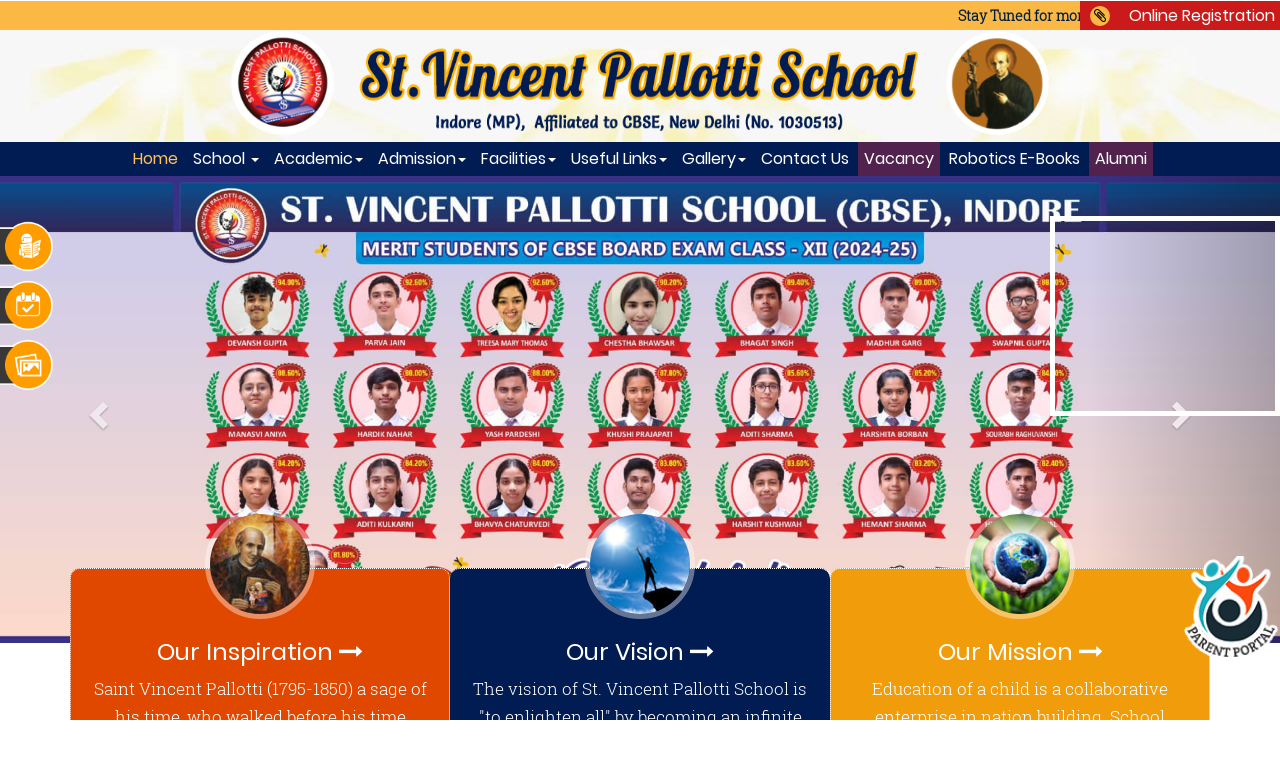

--- FILE ---
content_type: text/html
request_url: https://www.pallottischoolindore.in/toppers.aspx
body_size: 11099
content:
<!DOCTYPE html>
<html class="wide wow-animation desktop landscape js csstransforms rd-navbar-fullwidth-linked js csstransforms">

<head runat="server">
    <meta charset="utf-8" />
    <meta http-equiv="X-UA-Compatible" content="IE=edge" />
    <meta name="viewport" content="width=device-width, initial-scale=1" />
    <title>St Vincent Pallotti School | Home </title>
    <meta name="description" content="Discover a top-rated CBSE School dedicated to academic excellence and
holistic development.Enroll your child today for a bright future !" />
    <meta name="keywords" content="Best school near me ,Best school in Indore ,Best CBSE school in indore ,Best
Kindergarten school in Indore , Best school for high school in Indore,Best school for higher
education in Indore, Top CBSE School in indore ,Best missionary school in indore" />
    <link rel="canonical" href="http://pallottischoolindore.in" />
    <meta name="copyright" content="Entab">
    <meta name="language" content="En">
    <meta name="url" content="http://pallottischoolindore.in" />
    <meta name="coverage" content="Worldwide">
    <meta name="distribution" content="Global">
    <meta http-equiv="Expires" content="30">
    <link rel="icon" href="https://webapi.entab.info/api/image/STVPI/public/images/favicon.ico" type="image/x-icon" />
    <link href="css/animate.css" type="text/css" rel="Stylesheet" />
    <link href="css/bootstrap.css" type="text/css" rel="Stylesheet" />
    <link href="css/font-awesome.min.css" type="text/css" rel="Stylesheet" />
    <link href="css/style.css" type="text/css" rel="Stylesheet" />
    <script type="text/javascript" src="js/jquery-1.9.1.min.js"></script>
    <style>
        #home {
            color: #ffc158;
        }
    </style>
</head>

<body>
    <!--Modal Popup-->
    <div class="container landingpopup" id='landingpopup'>
        <div class="row">
            <div class="col-lg-12">
                <div id="myModal_popup" class="modal fade" role="dialog">
                    <div class="modal-dialog">
                        <div class="modal-content">
                            <div class="modal-body">
                                <div id="myModal_popup_new" class="carousel slide" data-ride="carousel">
                                    <div class="carousel-inner">


                                        <!--                 <div class="item active">
                                        <div class="modal-header">
                                            <button type="button" class="close" data-dismiss="modal">
                                                &times;</button>
                                            <h4 class="modal-title">
                                                Welcome to St. Vincent pallotti Secondary School</h4>
                                        </div>
                                        <img src="https://webapi.entab.info/api/image/STVPI/public/images/common-img-8.JPG" class="img-responsive" alt="St Vincent pallotti Secondary School" />
                                        <div class="clr">
                                        </div>
                                        <p><a href="#" target="_blank"><i class="fa fa-paperclip" aria-hidden="true"></i></a>New Website Launching Soon</p>
                                     
                                    </div>
                                    <div class="item">
                                        <div class="modal-header">
                                            <button type="button" class="close" data-dismiss="modal">
                                                &times;</button>
                                            <h4 class="modal-title">
                                                Welcome to St. Vincent pallotti Secondary School</h4>
                                        </div>
                                        <img src="https://webapi.entab.info/api/image/STVPI/public/images/common-img-4.JPG" class="img-responsive" alt="St Vincent pallotti Secondary School" />
                                        <div class="clr">
                                        </div>
                                         <p><a href="#" target="_blank"><i class="fa fa-paperclip" aria-hidden="true"></i></a>New Website Launching Soon</p>
                                    </div>
-->




                                    </div>
                                    <a class="left carousel-control" href="#myModal_popup_new" data-slide="prev"><span
                                            class="glyphicon glyphicon-chevron-left"></span><span
                                            class="sr-only">Previous</span>
                                    </a><a class="right carousel-control" href="#myModal_popup_new"
                                        data-slide="next"><span class="glyphicon glyphicon-chevron-right"></span><span
                                            class="sr-only">Next</span>
                                    </a>
                                </div>
                            </div>
                        </div>
                    </div>
                </div>
            </div>
        </div>
    </div>
    <!--Modal Popup-->
    <!--<div id="myNav" class="overlay" style="display:block;">
<a href="javascript:void(0)" class="closebtn"  onclick="closeNav()">&times;</a>
  <div class="overlay-content" id="active_menu">
  <div class="row">
<video autoplay muted loop id="videoPlayer" width="100%" height="100%">
<source id="mp4Source" src="video/st_vincent_pallotti.mp4" type="video/mp4">       
</video>
</div>
  </div>
  <div class="clr"></div>
</div>-->
    <div class="leftblink">
        <span class="bounce1"><a href="alumni.html">Alumni</a></span>
    </div>
    <ul class="btn">
        <li><a id="new" class="videobutton" onclick="openNav()">
                <img data-sizes="auto" data-threshold="1" data-expand='10'
                    data-src="https://webapi.entab.info/api/image/STVPI/public/images/video_btn.png" class="lazyload"
                    style="width: 150px;" alt="St Vincent pallotti Secondary School" />
        <li><a id="button1" href="#news_id">
                <img data-sizes="auto" data-threshold="1" data-expand='10'
                    data-src="https://webapi.entab.info/api/image/STVPI/public/images/news.png"
                    alt="St Vincent pallotti Secondary School" class="img-responsive lazyload" /></a></li>
        <li><a id="button2" href="#event_id">
                <img data-sizes="auto" data-threshold="1" data-expand='10'
                    data-src="https://webapi.entab.info/api/image/STVPI/public/images/events.png"
                    alt="St Vincent pallotti Secondary School" class="img-responsive lazyload" /></a></li>
        <li><a id="button" href="#gal_id">
                <img data-sizes="auto" data-threshold="1" data-expand='10'
                    data-src="https://webapi.entab.info/api/image/STVPI/public/images/gallery.png"
                    alt="St Vincent pallotti Secondary School" class="img-responsive lazyload" /></a></li>
    </ul>
    <div class="erp_links">
        <a href="https://entab.online/STVPSI" target="_blank">
            <img data-sizes="auto" data-threshold="1" data-expand='10'
                data-src="https://webapi.entab.info/api/image/STVPI/public/images/logo-opt-2.png"
                alt="St Vincent pallotti Secondary School" class="img-responsive lazyload" /></a>
    </div>
    <div id="ucheadertop"></div>
    <!--<div class="container-fluid highlights wow fadeInDown">
<div class="row">
<div class="online_reg"><a href="#" target="_blank"><i class="fa fa-paperclip"></i></a><a href="https://entab.online/STVPSI" target="_blank">Online Registration For Class LKG</a></div>
<marquee onmouseover="stop();" class="highlights" onmouseout="start();">
<p>Online registration will be started from 12 April 2019 to 16 May 2019 &nbsp;&nbsp;&nbsp;<a href="#" target="_blank"><i class="fa fa-paperclip"></i> </a> &nbsp;&nbsp;&#47;&nbsp;&nbsp;Online registration will be 
started from 12 April 2019 to 16 May 2019 &nbsp;&nbsp;&nbsp;<a href="#" target="_blank"><i class="fa fa-paperclip"></i> </a>
</p>
</marquee>
</div>	
</div-->
    <div id="header"></div>
    <!--Slider-->
    <div class="container-fluid slider wow fadeInDown">
        <div class="video-streaimg">
            <iframe width="100%" height="200" src="https://www.youtube.com/embed/dguzUUaxWCE"
                title="YouTube video player" frameborder="0"
                allow="accelerometer; autoplay; clipboard-write; encrypted-media; gyroscope; picture-in-picture"
                allowfullscreen></iframe>
        </div>
        <!--<div class="video-streaimg"><iframe width="100%" height="200" src="https://www.youtube.com/embed/cjUl-wIjX3E" title="YouTube video player" frameborder="0" allow="accelerometer; autoplay; clipboard-write; encrypted-media; gyroscope; picture-in-picture" allowfullscreen></iframe></div>-->
        <div class="row">
            <div id="myCarousel1" class="carousel slide" data-ride="carousel">
                <!-- Wrapper for slides -->
                <div class="carousel-inner">
                    <div class="item active">
                        <img src="https://webapi.entab.info/api/image/STVPI/public/images/result-2025-1.jpg"
                            alt="St Vincent pallotti Secondary School" />
                    </div>
                    <div class="item">
                        <img src="https://webapi.entab.info/api/image/STVPI/public/images/result-2025.jpg"
                            alt="St Vincent pallotti Secondary School" />
                    </div>
                    <div class="item">
                        <img src="https://webapi.entab.info/api/image/STVPI/public/images/result-2024.jpg"
                            alt="St Vincent pallotti Secondary School" />
                    </div>
                    <div class="item">
                        <img src="https://webapi.entab.info/api/image/STVPI/public/images/merit_list_1.jpg"
                            alt="St Vincent pallotti Secondary School" />
                    </div>
                    <div class="item">
                        <img src="https://webapi.entab.info/api/image/STVPI/public/images/merit_list_2.jpg"
                            alt="St Vincent pallotti Secondary School" />
                    </div>
                    <div class="item">
                        <img src="https://webapi.entab.info/api/image/STVPI/public/images/sld8.jpg"
                            alt="St Vincent pallotti Secondary School" />
                    </div>
                    <div class="item">
                        <img src="https://webapi.entab.info/api/image/STVPI/public/images/sld7.jpg"
                            alt="St Vincent pallotti Secondary School" />
                    </div>
                    <div class="item">
                        <img src="https://webapi.entab.info/api/image/STVPI/public/images/sld4.jpg"
                            alt="St Vincent pallotti Secondary School" />
                    </div>
                    <div class="item">
                        <img src="https://webapi.entab.info/api/image/STVPI/public/images/sld2.jpg"
                            alt="St Vincent pallotti Secondary School" />
                    </div>
                    <div class="item">
                        <img src="https://webapi.entab.info/api/image/STVPI/public/images/sld1.jpg"
                            alt="St Vincent pallotti Secondary School" />
                    </div>
                    <div class="item">
                        <img src="https://webapi.entab.info/api/image/STVPI/public/images/sld3.jpg"
                            alt="St Vincent pallotti Secondary School" />
                    </div>
                    <div class="item">
                        <img src="https://webapi.entab.info/api/image/STVPI/public/images/sld5.jpg"
                            alt="St Vincent pallotti Secondary School" />
                    </div>
                    <div class="item">
                        <img src="https://webapi.entab.info/api/image/STVPI/public/images/sld6.jpg"
                            alt="St Vincent pallotti Secondary School" />
                    </div>
                    <!--
        <div class="item"> <img src="https://webapi.entab.info/api/image/STVPI/public/images/sld5.jpg" alt="St Vincent pallotti Secondary School"/> </div>
        <div class="item"> <img src="https://webapi.entab.info/api/image/STVPI/public/images/sld6.jpg" alt="St Vincent pallotti Secondary School"/> </div>
        -->
                </div>
                <!-- Left and right controls -->
                <a class="left carousel-control noimg" href="#myCarousel1" data-slide="prev"><span
                        class="glyphicon glyphicon-chevron-left arow"></span><span class="sr-only">Previous</span>
                </a><a class="right carousel-control noimg" href="#myCarousel1" data-slide="next"><span
                        class="glyphicon glyphicon-chevron-right arow"></span><span class="sr-only">Next</span>
                </a>
                <!--Online Registration-->
                <div class="container-fluid OnlineRe">
                    <center>
                        <div class="row">
                        </div>
                    </center>
                </div>
            </div>
        </div>
    </div>
    <!--3 Boxes-->
    <div class="container-fluid about_us_sec wow fadeInDown">
        <div class="row">
            <div class="container">
                <div class="col-xs-12 col-sm-4 col-md-4 col-lg-4 one_clr">
                    <article>
                        <img data-sizes="auto" data-threshold="1" data-expand='10'
                            data-src="https://webapi.entab.info/api/image/STVPI/public/images/inspiration.jpg"
                            class="img-responsive lazyload" alt="St Vincent pallotti Secondary School" />
                        <h3><a href="our-inspiration.html"> Our Inspiration <i class="fa fa-long-arrow-right"
                                    aria-hidden="true"></i></a></h3>
                        <p>Saint Vincent Pallotti (1795-1850) a sage of his time, who walked before his time through the
                            chaotic moments of history, was a humble priest of the Diocese of Rome and through his
                            decisive interventions in history was able to leave behind in the memories of humanity the
                            foot prints of his faith, action and commitment. His challenges were many, but faced them
                            calmly and courageously; he was moved by the belief that all human beings irrespective of
                            their cast, creed and gender are created in the image and likeness of God who is love
                            incarnate.</p>
                    </article>
                </div>
                <div class="col-xs-12 col-sm-4 col-md-4 col-lg-4 two_clr">
                    <article>
                        <img data-sizes="auto" data-threshold="1" data-expand='10'
                            data-src="https://webapi.entab.info/api/image/STVPI/public/images/vision.jpg"
                            class="img-responsive lazyload" alt="St Vincent pallotti Secondary School" />
                        <h3><a href="our-vision.html"> Our Vision <i class="fa fa-long-arrow-right"
                                    aria-hidden="true"></i></a></h3>
                        <p>The vision of St. Vincent Pallotti School is "to enlighten all" by becoming an infinite

                            source of wisdom and love through expanding the horizons of an enlightened and

                            integrated society, deeply rooted in spiritual, moral, social, cultural, intellectual

                            and scientific temperaments.</p>
                        <!--<p>The vision of St. Vincent Pallotti School stands to fulfil the dream of St. Vincent to mould individual who will manifest themselves before the world as images of God, genuine and loyal citizens India permeated by the patriotic spirit, a sense of responsibility toward fellow human beings and traits of a dynamic leadership who will shoulder the responsibility of nation building tomorrow,. The mission and vision of St. Vincent Pallotti is imbibed in this endeavour and we are committed to protect the religious, social, cultural and secular fabrics of our society while directing individual for an all round holistic growth. The trajectory of a child's education in St. Vincent Pallotti School envisages a wide range of learning opportunities in academics, athletics, performing arts, and extra-curricular activities while stressing on orienting oneself with Christian values, a heart to empathise with the people who live on the edges of the society and above all true wisdom that leads to self realisation by which one individual is able to radiate positive energy, vibes of a emotionally well balanced disposition and happiness and contentment.</p>-->
                    </article>
                </div>
                <div class="col-xs-12 col-sm-4 col-md-4 col-lg-4 three_clr" id="news_id">
                    <article>
                        <img data-sizes="auto" data-threshold="1" data-expand='10'
                            data-src="https://webapi.entab.info/api/image/STVPI/public/images/mission.jpg"
                            class="img-responsive lazyload" alt="St Vincent pallotti Secondary School" />
                        <h3><a href="our-mission.html"> Our Mission <i class="fa fa-long-arrow-right"
                                    aria-hidden="true"></i></a></h3>
                        <p>Education of a child is a collaborative enterprise in nation building. School retains

                            the pivotal position in this enterprise by sustaining a value based and holistic

                            pattern of instruction through synergistic efforts of students, staff, parents and

                            management facilitating social, cultural, environmental, spiritual and intellectual

                            growth in children.</p>
                        <!--<p>Education of a child is a collaborative enterprise of everyone in the society. The mission of St. Vincent Pallotti School founded on the inspirations of the St. Vincent Pallotti and drawn carefully from the vision of the School visualizes the following pattern in which management, staff students and parents have their specific role to fulfill. These practical objectives are constantly unfolding as we move into future with confidence to achieve further excellence in our own achievements. So the mission of St. Vincent Pallotti has these primary objectives.</p>-->
                    </article>
                </div>
            </div>
        </div>
    </div>
    <div class="container-fluid circle_sec wow fadeInDown">
        <div class="row">
            <div class="container">
                <div class="col-xs-6 col-sm-4 col-md-4 col-lg-2">
                    <a href="circulars.html">
                        <img data-sizes="auto" data-threshold="1" data-expand='10'
                            data-src="https://webapi.entab.info/api/image/STVPI/public/images/circular.jpg"
                            title="Circular" class="img-responsive lazyload"
                            alt="St Vincent pallotti Secondary School" /></a>
                </div>
                <div class="col-xs-6 col-sm-4 col-md-4 col-lg-2">
                    <a href="achievements.html">
                        <img data-sizes="auto" data-threshold="1" data-expand='10'
                            data-src="https://webapi.entab.info/api/image/STVPI/public/images/achivements.jpg"
                            title="Achievements" class="img-responsive lazyload"
                            alt="St Vincent pallotti Secondary School" /></a>
                </div>
                <div class="col-xs-6 col-sm-4 col-md-4 col-lg-2">
                    <a href="syllabus.html">
                        <img data-sizes="auto" data-threshold="1" data-expand='10'
                            data-src="https://webapi.entab.info/api/image/STVPI/public/images/syllabus.jpg"
                            class="img-responsive lazyload" title="Syllabus"
                            alt="St Vincent pallotti Secondary School" /></a>
                </div>
                <div class="col-xs-6 col-sm-4 col-md-4 col-lg-2">
                    <a href="administration.html">
                        <img data-sizes="auto" data-threshold="1" data-expand='10'
                            data-src="https://webapi.entab.info/api/image/STVPI/public/images/administration.jpg"
                            class="img-responsive lazyload" title="Administration"
                            alt="St Vincent pallotti Secondary School" /></a>
                </div>
                <div class="col-xs-6 col-sm-4 col-md-4 col-lg-2">
                    <a href="toppers.html">
                        <img data-sizes="auto" data-threshold="1" data-expand='10'
                            data-src="https://webapi.entab.info/api/image/STVPI/public/images/trophy_1.jpg"
                            class="img-responsive lazyload" title="Toppers"
                            alt="St Vincent pallotti Secondary School" /></a>
                </div>
                <div class="col-xs-6 col-sm-4 col-md-4 col-lg-2">
                    <a href="birthday.html">
                        <img data-sizes="auto" data-threshold="1" data-expand='10'
                            data-src="https://webapi.entab.info/api/image/STVPI/public/images/birthday_cake.jpg"
                            class="img-responsive lazyload" title="Today's Birthday"
                            alt="St Vincent pallotti Secondary School" /></a>
                </div>
            </div>
        </div>
    </div>
    <!--About Section-->
    <div class="container-fluid about_sec_bottom wow fadeInDown">
        <div class="row">
            <div class="container">
                <div class="col-xs-12 col-sm-12 col-md-4 col-lg-3">
                    <div class="row">
                        <center>
                            <a href="https://www.youtube.com/embed/41OkFGMvwPY" target="_blank">
                                <img data-sizes="auto" data-threshold="1" data-expand='10'
                                    data-src="https://webapi.entab.info/api/image/STVPI/public/images/video_img.jpg"
                                    class="img-responsive lazyload" alt="St Vincent pallotti Secondary School" /></a>
                        </center>
                        <div class="clr20">
                        </div>
                    </div>
                </div>
                <div class="col-xs-12 col-sm-12 col-md-8 col-lg-5">
                    <article>
                        <h1>About, St. Vincent pallotti School</h1>
                        <p>St. Vincent Pallotti School Indore was established in the year 2004. It is an unaided private
                            Christian catholic minority institution owned and managed by the Prabhu Prakash Samajik
                            Vikas Sanstha affiliated to Central Board of Secondary Education and administered by the
                            Pallottine Fathers. The School runs classes from Nursery to Senior Secondary School. It is
                            dedicated to the service of fostering intellectual and personal development among the young
                            learners and grooming them to be committed and competent individuals by providing a unique
                            cradle of education par excellence in the most conducive atmosphere with the best of
                            facilities. </p>
                    </article>
                </div>
                <!--News Section-->
                <div id="myDiv"></div>
                <div class="col-xs-12 col-sm-12 col-md-12 col-lg-4 latest_news_sec">
                    <h1>
                        Latest News <a href="latest-news.html"><i class="fa fa-long-arrow-right" aria-hidden="true">
                            </i></a>
                    </h1>
                    <marquee scrollamount="2" scrolldelay="30" direction="up" align="left" onmouseover="stop();"
                        onmouseout="start();">
                        <div id="news-content">
                            <!--   <article>
         <div class="row">
            <div class="col-xs-12 col-sm-12 col-md-12 fullwidth">
               <h4>News Heading-1 </h4>
               <div class="attach_link"><a href="#" target="_blank"> <i class="fa fa-paperclip green" aria-hidden="true"></i> </a></div>
               <div class="clr"></div>
               <p>Coming Soon... </p>
            </div>
         </div>
      </article>
      <article>
         <div class="row">
            <div class="col-xs-12 col-sm-12 col-md-12 fullwidth">
               <h4>News Heading-1 </h4>
               <div class="attach_link"><a href="#" target="_blank"> <i class="fa fa-paperclip green" aria-hidden="true"></i> </a></div>
               <div class="clr"></div>
               <p>St. Vincent Pallotti School Indore, was established in the year 2004. It is an unaided, private Christian (catholic ) minority institution owned and administered by the , affiliated to Central Board of Secondary Education , New Delhi (No: 1030513) </p>
            </div>
         </div>
      </article>
      <article>
         <div class="row">
            <div class="col-xs-12 col-sm-12 col-md-12 fullwidth">
               <h4>News Heading-1 </h4>
               <div class="attach_link"><a href="#" target="_blank"> <i class="fa fa-paperclip green" aria-hidden="true"></i> </a></div>
               <div class="clr"></div>
               <p>St. Vincent Pallotti School Indore, was established in the year 2004. It is an unaided, private Christian (catholic ) minority institution owned and administered by the , affiliated to Central Board of Secondary Education , New Delhi (No: 1030513) </p>
            </div>
         </div>
      </article>-->


                        </div>
                    </marquee>
                </div>
            </div>
        </div>
    </div>
    <!--Event Section-->
    <div id="event_id"></div>
    <div class="container-fluid Events_sec wow fadeInDown">
        <div class="row"></div>
    </div>
    <div class="container-fluid Events_sec_new wow fadeInDown">
        <div class="row">
            <div class="container">
                <h2>Upcoming Events <a href="upcoming-events.html"><i class="fa fa-long-arrow-right"
                            aria-hidden="true"></i></a></h2>
                <div id="mixedSlider">
                    <div class="MS-content">
                        <div id="events-content">
                            <!--<div class="col-xs-6 col-sm-6 col-md-4 col-lg-3 fullwidth550 item">
<article>
<a href="#" target="_blank">
<i class="fa fa-paperclip" aria-hidden="true"></i>
</a>
<center>
<img src="https://webapi.entab.info/api/image/STVPI/public/images/common-img-1.jpg" class="img-responsive" alt="St Vincent pallotti Secondary School"/>
</center>
<h3>heading -1 </h3>
<p>Coming Soon...</p>
<ul>
<li><i title="School Stage" class="fa fa-map-marker" aria-hidden="true"></i></li>
<li><i title="DD/MM/YYYY" class="fa fa-calendar" aria-hidden="true"></i></li>
<li><i title="hh:mm" class="fa fa-clock-o" aria-hidden="true"></i></li>
</ul>
</article>
</div>-->

                            <!--<div class="col-xs-6 col-sm-6 col-md-4 col-lg-3 fullwidth550 item">
<article>
<a href="#" target="_blank"><i class="fa fa-paperclip" aria-hidden="true"></i></a>
<center><img src="https://webapi.entab.info/api/image/STVPI/public/images/common-img-2.jpg" class="img-responsive" alt="St Vincent pallotti Secondary School"/></center>
<h3>heading -1 </h3>
<p>Lorem ipsum dolor sit amet, consectetur adipiscing elit. Vestibulum ac tellus ex. Integer eu fringilla nisi. Donec id dapibus mauris, eget dignissim turpis...</p>
<ul>
<li><i title="School Stage" class="fa fa-map-marker" aria-hidden="true"></i></li>
<li><i title="20-10-2019" class="fa fa-calendar" aria-hidden="true"></i></li>
<li><i title="10 : 00 AM" class="fa fa-clock-o" aria-hidden="true"></i></li>
</ul>
</article>
</div>
<div class="col-xs-6 col-sm-6 col-md-4 col-lg-3 fullwidth550 item">
<article>
<a href="#" target="_blank"><i class="fa fa-paperclip" aria-hidden="true"></i></a>
<center><img src="https://webapi.entab.info/api/image/STVPI/public/images/common-img-3.jpg" class="img-responsive" alt="St Vincent pallotti Secondary School"/></center>
<h3>heading -1 </h3>
<p>Lorem ipsum dolor sit amet, consectetur adipiscing elit. Vestibulum ac tellus ex. Integer eu fringilla nisi. Donec id dapibus mauris, eget dignissim turpis...</p>
<ul>
<li><i title="School Stage" class="fa fa-map-marker" aria-hidden="true"></i></li>
<li><i title="20-10-2019" class="fa fa-calendar" aria-hidden="true"></i></li>
<li><i title="10 : 00 AM" class="fa fa-clock-o" aria-hidden="true"></i></li>
</ul>
</article>
</div>
<div class="col-xs-6 col-sm-6 col-md-4 col-lg-3 fullwidth550 item">
<article>
<a href="#" target="_blank"><i class="fa fa-paperclip" aria-hidden="true"></i></a>
<center><img src="https://webapi.entab.info/api/image/STVPI/public/images/common-img-4.jpg" class="img-responsive" alt="St Vincent pallotti Secondary School"/></center>
<h3>heading -1 </h3>
<p>Lorem ipsum dolor sit amet, consectetur adipiscing elit. Vestibulum ac tellus ex. Integer eu fringilla nisi. Donec id dapibus mauris, eget dignissim turpis...</p>
<ul>
<li><i title="School Stage" class="fa fa-map-marker" aria-hidden="true"></i></li>
<li><i title="20-10-2019" class="fa fa-calendar" aria-hidden="true"></i></li>
<li><i title="10 : 00 AM" class="fa fa-clock-o" aria-hidden="true"></i></li>
</ul>
</article>
</div>
<div class="col-xs-6 col-sm-6 col-md-4 col-lg-3 fullwidth550 item">
<article>
<a href="#" target="_blank"><i class="fa fa-paperclip" aria-hidden="true"></i></a>
<center><img src="https://webapi.entab.info/api/image/STVPI/public/images/common-img-5.jpg" class="img-responsive" alt="St Vincent pallotti Secondary School"/></center>
<h3>heading -1 </h3>
<p>Lorem ipsum dolor sit amet, consectetur adipiscing elit. Vestibulum ac tellus ex. Integer eu fringilla nisi. Donec id dapibus mauris, eget dignissim turpis...</p>
<ul>
<li><i title="School Stage" class="fa fa-map-marker" aria-hidden="true"></i></li>
<li><i title="20-10-2019" class="fa fa-calendar" aria-hidden="true"></i></li>
<li><i title="10 : 00 AM" class="fa fa-clock-o" aria-hidden="true"></i></li>
</ul>
</article>
</div>-->
                        </div>
                    </div>
                    <div class="MS-controls">
                        <button name="data" type="button" onclick="getData()" class="MS-left"><i
                                class="fa fa-angle-left" aria-hidden="true"></i></button>
                        <button name="data" type="button" onclick="getData()" class="MS-right"><i
                                class="fa fa-angle-right" aria-hidden="true"></i></button>
                    </div>
                </div>
            </div>
        </div>
    </div>
    <!--Message Section-->
    <div class="container-fluid message_sec wow fadeInDown">
        <div class="row">
            <div class="container">
                <div id="myCarousel" class="carousel slide" data-ride="carousel">

                    <div class="carousel-inner pmessage-container">
                        <!-- Dynamic content will be inserted here -->
                    </div>

                    <a class="carousel-control-prev" href="#myCarousel" role="button" data-slide="prev">
                        <span class="carousel-control-prev-icon" aria-hidden="true"></span>
                        <span class="sr-only">Previous</span>
                    </a>

                    <a class="carousel-control-next" href="#myCarousel" role="button" data-slide="next">
                        <span class="carousel-control-next-icon" aria-hidden="true"></span>
                        <span class="sr-only">Next</span>
                    </a>

                </div>
            </div>
        </div>
    </div>
    <!--Gallery Section-->
    <div class="container-fluid gallery_sec wow fadeInDown" id="gal_id">
        <div class="row">
            <div class="container">
                <h2>School Gallery</h2>
                <div id="mixedSlider_gald">
                    <div class="MS-content rs-gallery">
                        <!--      <div class="col-xs-6 col-sm-6 col-md-6 col-lg-3 fullwidth550 item ">
      <article>
      <h3>Photo Gallery - 1</h3>
      <center>
      <img data-sizes="auto" data-threshold="1" data-expand='10' data-src="https://webapi.entab.info/api/image/STVPI/public/images/common-img-1.jpg" class="img-responsive image img_one_big" alt="St Vincent pallotti Secondary School"/>
      </center>
      <p>Coming Soon...</p>
      <div class="news_attachment">
      <a class="read_more" href="gallery-main.html">Read More <i class="fa fa-arrow-circle-right" aria-hidden="true"></i>
      </a>
      </div>
      <div class="clr"></div>
      </article> 
      </div>
      <div class="col-xs-6 col-sm-6 col-md-6 col-lg-3 fullwidth550 item">
       <article>
       <h3>Photo Gallery - 1</h3>
       <center><img src="https://webapi.entab.info/api/image/STVPI/public/images/common-img-2.jpg" class="img-responsive image img_one_big" alt="St Vincent pallotti Secondary School"/></center>
       <p>St. Vincent Pallotti School Indore, was established in the year 2004. It is an unaided, private Christian (catholic ) minority institution owned and administered by the ,</p>
       <div class="news_attachment"><a class="read_more" href="gallery-main.html">Read More <i class="fa fa-arrow-circle-right" aria-hidden="true"></i></a></div>
       <div class="clr"></div>
       </article> 
      </div>
      <div class="col-xs-6 col-sm-6 col-md-6 col-lg-3 fullwidth550 item">
       <article>
       <h3>Photo Gallery - 1</h3>
       <center><img src="https://webapi.entab.info/api/image/STVPI/public/images/common-img-3.jpg" class="img-responsive image img_one_big" alt="St Vincent pallotti Secondary School"/></center>
       <p>St. Vincent Pallotti School Indore, was established in the year 2004. It is an unaided, private Christian (catholic ) minority institution owned and administered by the ,</p>
       <div class="news_attachment"><a class="read_more" href="gallery-main.html">Read More <i class="fa fa-arrow-circle-right" aria-hidden="true"></i></a></div>
       <div class="clr"></div>
       </article> 
      </div>
      <div class="col-xs-6 col-sm-6 col-md-6 col-lg-3 fullwidth550 item">
       <article>
       <h3>Photo Gallery - 1</h3>
       <center><img src="https://webapi.entab.info/api/image/STVPI/public/images/common-img-4.jpg" class="img-responsive image img_one_big" alt="St Vincent pallotti Secondary School"/></center>
       <p>St. Vincent Pallotti School Indore, was established in the year 2004. It is an unaided, private Christian (catholic ) minority institution owned and administered by the ,</p>
       <div class="news_attachment"><a class="read_more" href="gallery-main.html">Read More <i class="fa fa-arrow-circle-right" aria-hidden="true"></i></a></div>
       <div class="clr"></div>
       </article> 
      </div>
      <div class="col-xs-6 col-sm-6 col-md-6 col-lg-3 fullwidth550 item">
       <article>
       <h3>Photo Gallery - 1</h3>
       <center><img src="https://webapi.entab.info/api/image/STVPI/public/images/common-img-5.jpg" class="img-responsive image img_one_big" alt="St Vincent pallotti Secondary School"/></center>
       <p>St. Vincent Pallotti School Indore, was established in the year 2004. It is an unaided, private Christian (catholic ) minority institution owned and administered by the ,</p>
       <div class="news_attachment"><a class="read_more" href="gallery-main.html">Read More <i class="fa fa-arrow-circle-right" aria-hidden="true"></i></a></div>
       <div class="clr"></div>
       </article> 
      </div>-->
                    </div>
                </div>
            </div>
        </div>
    </div>
    <!--Footer Section-->
    <div id="footer"></div>

    <script src="js/animate_new.js" type="text/javascript"></script>
    <script src="js/animate_new1.js" type="text/javascript"></script>
    <!--Script Section-->
    <script type="text/javascript">
        function openNav() {
            document.getElementById("myNav").style.width = "100%";
            document.getElementById("myNav").style.display = "block";
            document.getElementById("myNav").style.transition = "0.5s";
            document.getElementById("new").style.display = "none";
            document.getElementById("myNav").style.opacity = "10";
            document.getElementById("active_menu").style.position = "fixed";

        }

        function closeNav() {
            document.getElementById("myNav").style.width = "0%";
            document.getElementById("myNav").style.transition = "0.5s";
            document.getElementById("myNav").style.opacity = "0";
            document.getElementById("new").style.display = "block";
            document.getElementById("new").style.zIndex = "9";
            document.getElementById("active_menu").style.position = "relative";


        }
    </script>
    <script type="text/javascript" src="js/multislider.js"></script>
    <script type="text/javascript">
        $('#basicSlider').multislider({
            continuous: true,
            duration: 2000
        });
        $('#mixedSlider').multislider({
            duration: 750,
            interval: 3000
        });
        $('#mixedSlider_gal').multislider({
            duration: 750,
            interval: 3000
        });  
    </script>
    <script type="text/javascript">

        $("#button").click(function () {
            $('html, body').animate({
                scrollTop: $("#gal_id").offset().top
            }, 2000);
        });
        $("#button1").click(function () {
            $('html, body').animate({
                scrollTop: $("#news_id").offset().top
            }, 2000);
        });
        $("#button2").click(function () {
            $('html, body').animate({
                scrollTop: $("#event_id").offset().top
            }, 2000);
        });
    </script>
    <!--Dynmic  Script-->
    <script src="js/script.js"></script>
    <script type="text/javascript">
        document.addEventListener('DOMContentLoaded', function () {

            function loadHeadTag() {
                fetch('/uc/ucheadertop.html')
                    .then(response => response.text())
                    .then(data => {
                        document.getElementById('ucheadertop').innerHTML = data;
                        executeScripts(document.getElementById('ucheadertop'));
                        // getHighlight();
                    })
                    .catch(error => console.error('Error loading headtag:', error));
            }

            function loadHeader() {
                fetch('/uc/header.html')
                    .then(response => response.text())
                    .then(data => {
                        document.getElementById('header').innerHTML = data;
                        executeScripts(document.getElementById('header'));
                    })
            }

            //    function loadTopHeader() {
            //      fetch('/uc/topheader.html')
            //        .then(response => response.text())
            //        .then(data => {
            //          document.getElementById('topheader').innerHTML = data;
            //          executeScripts(document.getElementById('header'));
            //        })
            //    }

            function loadFooter() {
                fetch('/uc/footer.html')
                    .then(response => response.text())
                    .then(data => {
                        document.getElementById('footer').innerHTML = data;
                        executeScripts(document.getElementById('footer'));
                    })
            }

            function executeScripts(container) {
                const scripts = container.getElementsByTagName('script');
                for (let i = 0; i < scripts.length; i++) {
                    const script = document.createElement('script');
                    script.src = scripts[i].src;
                    script.innerHTML = scripts[i].innerHTML;
                    document.head.appendChild(script);
                }
            }

            loadHeadTag();
            loadHeader();
            loadFooter();
            //loadTopHeader();

            const API_URL = 'https://webapi.entab.info';

            // Function to fetch data from the API
            const fetchData = async (endpoint) => {
                try {
                    const response = await fetch(`${API_URL}/api/${endpoint}/STVPI`);
                    if (!response.ok) {
                        throw new Error(`HTTP error! status: ${response.status}`);
                    }
                    return await response.json();
                } catch (error) {
                    console.error(`Error fetching ${endpoint}:`, error);
                    return null;
                }
            };


            // Function to load data and update the news content
            const loadData = async () => {
                const notificationData = await fetchData('notification');
                const newsData = await fetchData('news/all');
                const eventsData = await fetchData('events/all');
                const principalMessageData = await fetchData('PrincipalMessage');
                const galleryData = await fetchData('gallery/all');


                if (notificationData) updateHighlightContent(notificationData);
                if (newsData) updateNewsContent(newsData);
                if (eventsData) updateEventsContent(eventsData);
                if (principalMessageData) updatePrincipalMessage(principalMessageData);
                if (galleryData) updateGalleryContent(galleryData);

            };



            const updateHighlightContent = (data) => {
                const carouselInner = document.querySelector('#myModal_popup_new .carousel-inner');
                const modalElement = document.getElementById('myModal_popup');
                const modalContainer = document.getElementById('landingpopup');

                if (!Array.isArray(data) || data.length === 0) {
                    modalContainer.innerHTML = '';

                    return;
                }


                // Populate the carousel with data
                carouselInner.innerHTML = data.map((item, index) => {
                    const hasImage = item.image && item.image.length > 0;
                    const imageUrl = hasImage
                        ? `https://webapi.entab.info/api/image/${item.image[0]}`
                        : '';

                    return `
            <div class="item ${index === 0 ? 'active' : ''}">
                <div class="modal-header">
                    <button type="button" class="close" data-dismiss="modal">&times;</button>
                    <h4 class="modal-title">${item.title || 'Notification Title'}</h4>
                </div>
                ${hasImage ? `<img src="${imageUrl}" class="img-responsive" alt="${item.title || 'Notification'}" />` : ''}
                <div class="clr"></div>
                <p><a href="${item.attachments.length > 0 ? `https://webapi.entab.info/api/image/${item.attachments[0]}` : '#'}" 
                       title="View Attachment" target="_blank">
                    <i class="fa fa-paperclip" aria-hidden="true"></i>
                </a> ${item.description || 'Notification Description'}</p>
            </div>
        `;
                }).join('');

                // Show the modal if data is available
                if (modalElement) {
                    $(modalElement).modal('show');
                }
            };





            // Function to update the news content
            // Static data to display when dynamic data is unavailable
            const staticData = [
                {
                    title: 'Stay Tuned for more updates and news',
                    description: 'Stay tuned for more updates!',
                    attachments: []
                },
                {
                    title: 'Stay Tuned for more updates and news',
                    description: 'Stay tuned for more updates!',
                    attachments: []
                },
                {
                    title: 'Stay Tuned for more updates and news',
                    description: 'Stay tuned for more updates!',
                    attachments: []
                }
            ];

            // Function to update the news content
            const updateNewsContent = (data) => {
                const newsContainer = document.querySelector('#news-content');
                const newsData = (data && data.length > 0) ? data : staticData;

                newsContainer.innerHTML = newsData.slice(0, 3).map((item) => `
        <article>
            <div class="row">
                <div class="col-xs-12 col-sm-12 col-md-12 fullwidth">
                    <h4>${item.title || 'News Heading-1'}</h4>
                    <div class="attach_link" style="display: ${item.attachments.length > 0 ? 'block' : 'none'};">
                        <a href="${item.attachments.length > 0 ? `https://webapi.entab.info/api/image/${item.attachments[0]}` : '#'}" target="_blank">
                            <i class="fa fa-paperclip green" aria-hidden="true"></i>
                        </a>
                    </div>
                    <div class="clr"></div>
                    <p>${item.description || 'Coming Soon...'}</p>
                </div>
            </div>
        </article>
    `).join('');
            };

            // Example of how you might fetch data and call the update function
            const fetchNewsData = async () => {
                try {
                    const response = await fetch('https://example.com/api/news');
                    const data = await response.json();
                    updateNewsContent(data);
                } catch (error) {
                    console.error('Error fetching news data:', error);
                    updateNewsContent([]);  // Pass empty array to use static data
                }
            };

            // Call the function to fetch data and update content
            fetchNewsData();

            // Function to update the Highlights content
            const updateEventsContent = (data) => {
                const eventsContainer = document.querySelector('#events-content');
                eventsContainer.innerHTML = data.slice(0, 3).map(item => `
        <div class="col-xs-6 col-sm-6 col-md-4 col-lg-3 fullwidth550 item">
            <article>
                <a href="${item.attachments?.[0] ? `https://webapi.entab.info/api/image/${item.attachments[0]}` : '#'}" target="_blank">
                    <i class="fa fa-paperclip" aria-hidden="true"></i>
                </a>
                <center>
                    <img data-sizes="auto" data-threshold="1" data-expand='10' data-src="${item.images?.[0] ? `https://webapi.entab.info/api/image/${item.images[0]}` : 'https://webapi.entab.info/api/image/STVPI/public/images/common-img-1.jpg'}" class="img-responsive lazyload" alt="${item.title || 'Event Image'}"/>
                </center>
                <h3>${item.title || 'Heading -1'}</h3>
                <p>${item.description || 'Coming Soon...'}</p>
                <ul>
                    <li><i title="${item.location || 'School Stage'}" class="fa fa-map-marker" aria-hidden="true"></i></li>
                    <li><i title="${new Date(item.date).toLocaleDateString() || 'DD/MM/YYYY'}" class="fa fa-calendar" aria-hidden="true"></i></li>
                    <li><i title="${item.time || 'hh:mm'}" class="fa fa-clock-o" aria-hidden="true"></i></li>
                </ul>
            </article>
        </div>
    `).join('');
            };

            // Message
            const updatePrincipalMessage = (data) => {
                console.log("data:::", data);
                const principalMessageContainer = document.querySelector('.pmessage-container');

                // Create dynamic content
                let dynamicContent = data.map((item, index) => {
                    let firstParagraph = 'No message available';

                    if (item.message) {
                        // If message contains HTML <p> tags
                        const tempDiv = document.createElement('div');
                        tempDiv.innerHTML = item.message;
                        const firstPTag = tempDiv.querySelector('p');
                        if (firstPTag) {
                            firstParagraph = firstPTag.outerHTML; // keeps HTML formatting
                        } else {
                            // If plain text with line breaks
                            firstParagraph = `<p>${item.message.split(/\r?\n/)[0]}</p>`;
                        }
                    }

                    // Add static greeting at the beginning for Manager category
                    if (item.category === "Manager") {
                        firstParagraph = `<p><b>Loving greetings to you from St. Vincent Pallotti School, Indore.</b></p>` + firstParagraph;
                    }

                    return `
        <div class="item${index === 0 ? ' active' : ''}">
            <div class="col-xs-12 col-sm-5 col-md-5 col-lg-4">
                <center>
                    <img 
                        data-sizes="auto" 
                        data-threshold="1" 
                        data-expand='10' 
                        data-src="${item.attachments?.[0] ? `https://webapi.entab.info/api/image/${item.attachments[0]}` : 'https://webapi.entab.info/api/image/STVPI/public/images/Manager.jpg'}" 
                        class="img-responsive lazyload" 
                        alt="St Vincent Pallotti Secondary School"
                    />
                </center>
            </div>
            <div class="col-xs-12 col-sm-7 col-md-7 col-lg-8">
                <article>
                    <h2>${item?.category} Message</h2>
                    
                    ${firstParagraph}
                    <a href="${item.category === "Principal" ? "principal-message.html" : item.category === "Manager" ? "manager-message.html" : item.category === "Bishop" ? "Bishop-message.html" : "#"}" class="read_more">Read More</a>
                </article>
            </div>
        </div>
        `;
                }).join('');

                // Update the container with dynamic content
                principalMessageContainer.innerHTML = dynamicContent;

                // Reinitialize the carousel (if necessary)
                $('#myCarousel').carousel();
            };



            // Gallery
            const updateGalleryContent = (data) => {
                const galleryContainer = document.querySelector('.rs-gallery');
                console.log("galleryData:", data);
                galleryContainer.innerHTML = data.slice(0, 4).map((item, index) => `
        <div class="col-xs-6 col-sm-6 col-md-6 col-lg-3 fullwidth550 item">
            <article>
                <h3>${item.title || 'Photo Gallery - 1'}</h3>
                <center>
                    <img data-sizes="auto" data-threshold="1" data-expand='10' data-src="${item.attachments?.[0] ? `https://webapi.entab.info/api/image/${item.attachments[0]}` : 'https://webapi.entab.info/api/image/STVPI/public/images/common-img-1.jpg'}" class="img-responsive image img_one_big lazyload" alt="${item.title || 'Gallery Image'}"/>
                </center>
                <p>${item.description || 'Coming Soon...'}</p>
                <div class="news_attachment">
                    <a class="read_more" href="${item.link ? item.link : `gallery-main.html?id=${item._id}`}">Read More <i class="fa fa-arrow-circle-right" aria-hidden="true"></i></a>

                </div>
                <div class="clr"></div>
            </article> 
        </div>
    `).join('');


            };
            // Load data when the DOM content is loaded
            loadData();
        });

        // Function to toggle the top navigation menu
        function myFunction() {
            var x = document.getElementById("myTopnav");
            x.className = x.className === "topnav" ? "topnav responsive" : "topnav";
        }
    </script>
    <script type="text/javascript">
        document.onkeydown = function (e) {
            if (e.ctrlKey &&
                (e.keyCode === 67 ||
                    e.keyCode === 86 ||
                    e.keyCode === 85 ||
                    e.keyCode === 117)) {
                return false;
            } else {
                return true;
            }
        };
        $(document).keypress("u", function (e) {
            if (e.ctrlKey) {
                return false;
            }
            else {
                return true;
            }
        });
    </script>
    <script type="text/javascript">
        window.oncontextmenu = function () {
            return false;
        }
        $(document).keydown(function (event) {
            if (event.keyCode == 123) {
                return false;
            }
            else if ((event.ctrlKey && event.shiftKey && event.keyCode == 73) || (event.ctrlKey && event.shiftKey && event.keyCode == 74)) {
                return false;
            }
        });
    </script>

</body>

</html>

--- FILE ---
content_type: text/html
request_url: https://www.pallottischoolindore.in/uc/ucheadertop.html
body_size: 1321
content:
<div class="container-fluid highlights wow fadeInDown">
    <div class="row">
        <div class="online_reg">
            <div id="Registration-content">
                <!-- Dynamic content will be inserted here -->
            </div>
        </div>
       <marquee onmouseover="this.stop();" onmouseout="this.start();" class="highlights">
        <div id="highlights-content">
            <!-- Dynamic content will be inserted here -->
                 <!-- <p>Title &nbsp;&nbsp;&nbsp;<a href="#" target="_blank"><i class="fa fa-paperclip"></i> </a> &nbsp;&nbsp;&#47;&nbsp;&nbsp;Title 
                        &nbsp;&nbsp;&nbsp;<a href="#" target="_blank"><i class="fa fa-paperclip"></i> </a></p>-->
        </div>
    </marquee>
      
    </div>  
</div>
 <!-- <script>
    document.addEventListener('DOMContentLoaded', function () {
        const API_URL = 'https://webapi.entab.info';

        // Function to fetch highlight data from the API
        const getHighlight = async () => {
            try {
                const response = await fetch(`${API_URL}/api/highlight/STVPI`);
                if (!response.ok) {
                    throw new Error(`HTTP error! status: ${response.status}`);
                }

                const data = await response.json();
                console.log("Fetched Highlights Data:", data);
                return data;
            } catch (error) {
                console.error('Error fetching highlights:', error);
                return [];
            }
        };

        // Function to update the content in the container with the fetched highlights
        const updateHighlightContent = (highlights) => {
            const highlightContainer = document.getElementById('highlights-content');
            if (!highlightContainer) {
                console.error('Highlight container not found');
                return;
            }

            if (highlights.length === 0) {
                highlightContainer.innerHTML = '<p>Stay Tuned for more updates and highlights.</p>';
                return;
            }

            const content = highlights.map((item, index) => {
                console.log(`Processing item ${index + 1}:`, item);
                return `
                    <span>
                        <strong>${item.title || 'Highlight-' + (index + 1)}</strong>
                        ${item.attachments && item.attachments.length > 0 ? `
                        <a href="${`https://webapi.entab.info/api/image/${item.attachments[0]}`}" target="_blank"><i class="fa fa-paperclip" aria-hidden="true"></i></a>&nbsp;&#47;&nbsp;` : ''}
                    </span>
                `;
            }).join('');

            console.log("Final rendered content:", content);
            highlightContainer.innerHTML = content;
        };

        // Fetch highlights and update the content when the DOM is fully loaded
        getHighlight().then(highlights => {
            console.log("Highlights to be displayed:", highlights);
            updateHighlightContent(highlights);
        });
    });
</script>

<script>
    document.addEventListener('DOMContentLoaded', function () {
        const API_URL = 'https://webapi.entab.info';

        // Function to fetch online registration data from the API
        const getOnlineRegistration = async () => {
            try {
                const response = await fetch(`${API_URL}/api/onlineRegistration/STVPI`);
                if (!response.ok) {
                    throw new Error(`HTTP error! status: ${response.status}`);
                }
                return await response.json();
            } catch (error) {
                console.error('Error fetching online registration data:', error);
                return [];
            }
        };

        // Function to update the content in the registration container with the fetched data
        const updateRegistrationContent = (registrations) => {
            const registrationContainer = document.getElementById('Registration-content');
            if (!registrationContainer) {
                console.error('Registration container not found');
                return;
            }

            if (registrations.length === 0) {
                registrationContainer.innerHTML = '';
                return;
            }

            registrationContainer.innerHTML = registrations.map((item, index) => `
          
                    <a href="${item.url || '#'}" target="_blank"><i class="fa fa-paperclip" aria-hidden="true"></i></a>
                    <a href="${item.url || '#'}" target="_blank">${item.title || 'Online Registration'}</a>
             
            `).join('');
        };

        // Fetch online registration data and update the content when the DOM is fully loaded
        getOnlineRegistration().then(registrations => {
            updateRegistrationContent(registrations);
        });
    });
</script> -->



--- FILE ---
content_type: text/html
request_url: https://www.pallottischoolindore.in/uc/header.html
body_size: 1905
content:

<div id="top_go_link" class="top_go"><img title="Go To Top" data-sizes="auto" data-threshold="1" data-expand='10' data-src="https://webapi.entab.info/api/image/STVPI/public/images/top_btn.png" class="img-responsive lazyload" alt="St Vincent pallotti Secondary School"/></div>
<!--Header-->	
<header>
<div class="container-fluid logo_sec wow fadeInDown" style="visibility: visible; animation-name: fadeInDown;">
<div class="col-lg-12">
<div class="col-xs-2 col-sm-3 col-md-3 col-lg-3">
<div id="slideshow" class="ani">
<div style="display: block;"><a href="Default.html"><img data-sizes="auto" data-threshold="1" data-expand='10' data-src="https://webapi.entab.info/api/image/STVPI/public/images/father.png" class="img-responsive father_logo  center-block lazyload" alt="St Vincent pallotti Secondary School"></a></div><div style="display: none;"><a href="Default.html">
    <img data-sizes="auto" data-threshold="1" data-expand='10' data-src="https://webapi.entab.info/api/image/STVPI/public/images/logo_1.png" class="img-responsive logo_1 center-block lazyload" alt="St Vincent pallotti Secondary School"></a></div></div>
</div>
<div class="col-xs-12 col-sm-6 col-md-6 col-lg-6"><center><a href="Default.html"><img data-sizes="auto" data-threshold="1" data-expand='10' data-src="https://webapi.entab.info/api/image/STVPI/public/images/logo.png" class="img-responsive logo_2 lazyload" alt="St Vincent pallotti Secondary School"></a></center></div>
<div class="col-xs-2 col-sm-3 col-md-3 col-lg-3">
<div id="slideshow1" class="ani">
<div style="display: block;"><a href="Default.html"><img data-sizes="auto" data-threshold="1" data-expand='10' data-src="https://webapi.entab.info/api/image/STVPI/public/images/logo_1.png" class="img-responsive logo_1 lazyload center-block" alt="St Vincent pallotti Secondary School"></a></div><div style="display: none;"><a href="Default.html">
    <img data-sizes="auto" data-threshold="1" data-expand='10' data-src="https://webapi.entab.info/api/image/STVPI/public/images/father.png" class="img-responsive father_logo lazyload center-block" alt="St Vincent pallotti Secondary School"></a></div></div>
</div>
</div>
</div>
<div class="container-fluid menu_sec wow fadeInDown" style="visibility: visible; animation-name: fadeInDown;">
<div class="row">
<div class="container">
<div class="col-lg-12">
<div class="row">
<div class="navbar-header">
 <button type="button" class="navbar-toggle collapsed" data-toggle="collapse" data-target="#bs-example-navbar-collapse-1" aria-expanded="false">
<span class="sr-only">Toggle navigation</span>
<span class="icon-bar"></span>
<span class="icon-bar"></span>
<span class="icon-bar"></span>
</button>
</div>
<div class="navbar-collapse collapse" id="bs-example-navbar-collapse-1" aria-expanded="false" style="height: 1px;">
<ul class="nav navbar-nav">
<li><a id="home" href="Default.html">Home</a></li>
<li class="dropdown"><a id="school" class="dropdown-toggle" data-toggle="dropdown">School <b class="caret"></b></a>
<ul class="dropdown-menu" style="display: none;"> 
<li><a id="school1" href="about-school.html">About School</a></li>

<!-- <li><a id="school7" href="https://webapi.entab.info/api/image/STVPI/public/pdf/Mandatory-Public-Disclosure.pdf" target="_blank">Mandatory Public Disclosure</a></li> -->


<li><a id="school7" href="public-disclosure.html">Mandatory Public Disclosure</a></li>

<li><a id="school2" href="Bishop-message.html">Bishop's Message</a></li>
<li><a id="schoo13" href="manager-message.html">Manager's Message</a></li>
<li><a id="school4" href="principal-message.html">Principal's Message</a></li>
<li><a id="school5" href="st-vincent-pallotti.html">St Vincent pallotti</a></li>
<li><a id="school6" href="administration.html">Administration</a></li>
<li> <a target="_blank" href="http://cbse.nic.in/">CBSE Website</a></li>
<li><a href="school-annual-report.html">School Annual Report</a></li>

</ul>
</li>
<li class="dropdown "><a id="academic" class="dropdown-toggle" data-toggle="dropdown">Academic<b class="caret"></b></a>
<ul class="dropdown-menu" style="display: none;">
<li><a id="academic1" href="upcoming-events.html">Upcoming Events</a></li>
<li><a id="academic5" href="co-curricular.html">Co - Curricular Activities</a></li>
<li><a id="academic3" href="video-gallery.html">Video</a></li>
<li><a id="academic4" href="tc.html">Transfer Certificate</a></li>
<li><a id="academic9" href="http://cbseacademic.nic.in/circulars_archive.html" target="_blank">Circulars </a></li>
<li><a id="academic11" href="Booklist.html">Booklist </a></li>
<li><a id="academic6" href="achievements.html">Achievements </a></li>
<li><a id="academic7" href="toppers.html">Toppers </a></li>
<li><a id="academic8" href="birthday.html">Today's Birthday</a></li>
<li><a id="academic10" href="syllabus.html">Syllabus</a></li>
<li><a id="academic11" href="school-uniforms.html">School Uniforms</a></li>
</ul>
</li>
<li class="dropdown "><a id="admission" class="dropdown-toggle" data-toggle="dropdown">Admission<b class="caret"></b></a>
<ul class="dropdown-menu" style="display: none;">
<li><a id="admission1" href="admission-policy.html">Admission Policy</a></li>
<li><a id="admission2" href="school-timing.html">School Timing</a></li>
<li><a id="admission3" href="fee-structure.html">Fee Structure</a></li>
<li><a id="admission4" href="https://webapi.entab.info/api/image/STVPI/public/pdf/TC-Application-Form.pdf" target="_blank">TC Application Form</a></li>
</ul>
</li>
<li class="dropdown "><a id="facilities" class="dropdown-toggle" data-toggle="dropdown">Facilities<b class="caret"></b></a>
<ul class="dropdown-menu" style="display: none;">
<li><a id="facilities1" href="smart-class.html">Smart Class</a></li>
<li><a id="facilities2" href="library-room.html">Library</a></li>
<li><a id="facilities3" href="biology-lab.html">Biology Lab</a></li>
<li><a id="facilities4" href="computer-lab.html">Computer Lab</a></li>
<li><a id="facilities5" href="physics-lab.html">Physics Lab</a></li>
<li><a id="facilities6" href="maths-lab.html">Maths Lab</a></li>
<li><a id="facilities7" href="chemistry-lab.html">Chemistry Lab</a></li>
<li><a id="facilities8" href="language-lab.html">Language Lab</a></li>
<li><a id="facilities10" href="music-activity.html">Music Activity</a></li>
<li><a id="facilities11" href="Robotics-Lab.html">Robotics Lab</a></li>
<li><a id="facilities9" href="ncc.html">NCC</a></li>
</ul>
</li>
<li class="dropdown"><a id="useful" class="dropdown-toggle" data-toggle="dropdown">Useful Links<b class="caret"></b></a>
<ul class="dropdown-menu" style="display: none;">
<li><a id="useful1" href="https://portalguidelines.campuscare.info/index.html#STVPSI" target="_blank">Portal Help?</a></li>
<li><a id="useful2" href="school-erp-software.html">ERP Software</a></li>
<li><a id="useful3" href="erp-links.html">ERP Links</a></li>
</ul>
</li>
<li class="dropdown"><a id="gal_main" class="dropdown-toggle" data-toggle="dropdown">Gallery<b class="caret"></b></a>
<ul class="dropdown-menu" style="display: none;">
<li><a id="gal" href="photo-gallery.html">Photo Gallery</a></li>
<li><a id="virtual" href="school-virtual-tour.html">School Virtual Tour</a></li>
<li><a href="video-gallery.html">Video Gallery</a></li>
<li><a id="media" href="media.html">Media</a></li>
<li><a id="Ee_Magazine" href="e-magazine.html">School E-Magazine</a></li>
</ul>
</li>
<li><a id="contact_us" href="contact-us.html">Contact Us</a></li>
<li><a  id="vacancy"  class="vacancy_menu" href="vacancy.html">Vacancy</a></li>
<li><a  id="vacancy" href="robotics-e-books.html">Robotics E-Books</a></li>
<li><a class="vacancy_menu" id="A1" href="alumni.html">Alumni</a></li>
</ul>
</div>
</div>
</div>
</div>
</div>
</div>
</header>

--- FILE ---
content_type: text/html
request_url: https://www.pallottischoolindore.in/uc/footer.html
body_size: 1705
content:

<!--Footer Section-->		
<div class="container-fluid footer_sec wow fadeInDown">
<div class="row bg_clr">
<div class="container">
<div class="col-xs-12 col-sm-12 col-md-6 col-lg-4 footer_logo">
<center><a href="Default.html"><img data-sizes="auto" data-threshold="1" data-expand='10' data-src="https://webapi.entab.info/api/image/STVPI/public/images/logo1.png" class="img-responsive lazyload" alt="St Vincent pallotti Secondary School"></a></center>
<div class="clr"></div>
<div class="email_sec">
<p>info@svpsindore.edu.in</p><p class="one_p"><a href="mailto:info@svpsindore.edu.in">Mail Us</a></p>
<div class="clr"></div>
</div>
<div class="social_link">
<ul>
<li><a href="https://www.youtube.com/channel/UCBuzrC10WFAn6Z72l6h_mUw" target="_blank"><i class="fa fa-youtube" aria-hidden="true"></i></a></li>
<li><a href="https://www.facebook.com/pallottiindore" target="_blank"><i class="fa fa-facebook"></i></a></li>
<li><a href="https://www.instagram.com" target="_blank"><i class="fa fa-instagram"></i></a></li>
</ul>
</div>
</div>
<div class="col-xs-12 col-sm-12 col-md-6 col-lg-2">
<h3>Quick Links</h3>
<ul>
<li><a href="about-school.html">About School</a></li>
<li><a href="public-disclosure.html">Mandatory Public Disclosure</a></li>
<li><a href="tc.html">TC</a></li>
<li><a href="https://entab.online/STVPSI" target="_blank">Alumni</a></li>
<li><a href="fee-structure.html">Fee</a></li>
<li><a href="admission-policy.html">Admission Policy</a></li>
<div class="clr"></div>
</ul>
</div>
<div class="col-xs-12 col-sm-12 col-md-12 col-lg-6 mob_app">
 <div class="col-xs-4 col-sm-5 col-md-4 col-lg-3 mob_sec fullwidth550">
        <center>
          <img data-sizes="auto" data-threshold="1" data-expand='10' data-src="https://webapi.entab.info/api/image/STVPI/public/images/Mobile-slides.png" alt="St Vincent pallotti Secondary School" class="img-responsive lazyload">
        </center>
      </div>
 <div class="col-xs-8 col-sm-7 col-md-8 col-lg-9 icon_sec fullwidth550">
        <h2>Download Mobile App</h2>
        <div class="clr"></div>
        <h4>    CampusCare 10x mobile app for parents is a tool that serves as a single point of reference for parents. The app centralises all the school-parent interaction and lets parents stay updated with their ward's day-to-day activities. Parents can receive assignments, homework, and circulars, keep track of their child's attendance, do online fee payment, view report cards.</h4>
        <h5><b>Use Code :</b>STVPSI</h5>
      
       <div class="app_img_sec">
       <a href="https://apps.apple.com/in/app/campuscare-10x/id1611283814" target="_blank"> <img data-sizes="auto" data-threshold="1" data-expand='10' data-src="https://webapi.entab.info/api/image/STVPI/public/images/b-ios.png" class="img-responsive lazyload" alt="St Vincent pallotti Secondary School"> </a>
       <a href="https://play.google.com/store/apps/details?id=com.entab.learninglab&hl=en-IN" target="_blank"> <img data-sizes="auto" data-threshold="1" data-expand='10' data-src="https://webapi.entab.info/api/image/STVPI/public/images/b-android.png" class="img-responsive lazyload" alt="St Vincent pallotti Secondary School"> </a>
       <div class="clr10"></div>
       </div>
       </div>
</div>
</div>
</div>
</div>
<!--Copyright Section-->		
<div class="container-fluid footer_sec_bottom wow fadeInDown">
<p>© Copyright 2020 - 25 By St Vincent Pallotti Secondary School, Indore (Prabhu Prakash Samajik Vikas Sanstha)  |  Created By <a class="link" href="http://www.entab.in/" target="_blank"> Entab Infotech : CampusCare® </a></p>
</div>
<!--Scripts-->		
<script type="text/javascript" src="js/jquery-1.9.1.min.js"></script>
<script src="js/general.js" type="text/javascript"></script> 
<script src="js/bootstrap.min.js" type="text/javascript"></script> 
<script src="https://cdnjs.cloudflare.com/ajax/libs/lazysizes/5.3.2/lazysizes.min.js" async></script>
<!-- <script src="js/animate_new.js" type="text/javascript"></script> 
<script src="js/animate_new1.js" type="text/javascript"></script>  -->
<script type="text/javascript">
    document.onkeydown = function (e) {
        if (e.ctrlKey &&
            (e.keyCode === 67 ||
             e.keyCode === 86 ||
             e.keyCode === 85 ||
             e.keyCode === 117)) {
            return false;
        } else {
            return true;
        }
    };
    $(document).keypress("u", function (e) {
        if (e.ctrlKey) {
            return false;
        }
        else {
            return true;
        }
    });
</script>
  <script type="text/javascript">
	       window.oncontextmenu = function () {
	           return false;
	       }
	       $(document).keydown(function (event) {
	           if (event.keyCode == 123) {
	               return false;
	           }
	           else if ((event.ctrlKey && event.shiftKey && event.keyCode == 73) || (event.ctrlKey && event.shiftKey && event.keyCode == 74)) {
	               return false;
	           }
	       });
</script>



--- FILE ---
content_type: text/css
request_url: https://www.pallottischoolindore.in/css/style.css
body_size: 50104
content:
@font-face {
  font-family: Poppins-Regular;
  src: url("../fonts/Poppins-Regular.ttf");
}

@font-face {
  font-family: RobotoSlab-Light;
  src: url("../fonts/RobotoSlab-Light.ttf");
}

* {
  margin: 0px;
  padding: 0px;
  outline: none;
}

body {
  overflow-x: hidden;
  font-family: Poppins-Regular;
}

.clr {
  clear: both;
}

.clr5 {
  clear: both;
  height: 10px;
}

.clr10 {
  clear: both;
  height: 10px;
}

.clr15 {
  height: 18px;
  clear: both;
}

.clr20 {
  clear: both;
  height: 20px;
}

.clr25 {
  clear: both;
  height: 30px;
}

p {
  line-height: 32px;
  font-size: 17px;
  color: #424242;
  text-align: justify;
  font-family: RobotoSlab-Light;
}

a {
  color: #333333;
  outline: none !important;
  text-decoration: none !important;
}

.btm-space {
  padding-bottom: 20px;
}
a:hover,
a:focus {
  outline: none !important;
}

input {
  outline: none !important;
}

h2 {
  font-size: 30px;
  margin: auto;
  color: #060606;
  font-weight: normal;
  font-family: Poppins-Regular;
  text-transform: capitalize;
}

div#highlights-content span {
  font-size: 16px;
  color: #424242;
  text-align: justify;
  font-family: RobotoSlab-Light;
  line-height: 28px;
}

.Defaultbtn {
  background: #fbb845;
  width: fit-content;
  border-radius: 5px;
  padding: 5px;
  margin: 0 auto;
  margin-bottom: 20px;
}

.leftblink {
  position: fixed;
  right: 0;
  z-index: 99;
  text-align: center;
  color: #fff;
  top: 478px;
  display: none;
}

.leftblink a {
  color: #fff;
}

.bounce1 {
  border-radius: 7px 0px 0px 7px;
  color: #fff;
  font-size: 14px;
  font-weight: 700;
  -webkit-animation: colorchange 20s infinite alternate;
  z-index: 99;
  text-align: center;
  animation: bounce1 1s infinite;
  -moz-animation: bounce1 1s infinite;
  -webkit-animation: bounce1 1s infinite;
  padding: 15px 30px 15px 18px;
  text-align: center;
}

@keyframes bounce1 {
  0% {
    background-color: red;
  }

  33% {
    background-color: #011339;
  }

  66% {
    background-color: red;
  }

  100% {
    background-color: #011339;
  }
}

.erp_links {
  right: 0px;
  position: fixed;
  bottom: 60px;
  z-index: 9999;
}

.erp_links img {
  width: 100px;
  transition: all 3s;
}

.erp_links img:hover {
  transition: all 0.3s cubic-bezier(0.68, -0.55, 0.27, 1.55);
  transform: translate3d(0, 20px, 0);
  -webkit-transition: all 0.4s ease-in;
  transition: all 0.4s ease-in;
}

.modal-dialog {
  width: 700px;
  margin-top: 105px !important;
  height: 500px;
}

.modal-dialog {
  transition: all 3s;
  animation: mymove 3s;
}

@keyframes mymove {
  from {
    top: 0px;
  }

  to {
    top: 100px;
  }
}

@keyframes mymove {
  from {
    top: 100px;
  }

  to {
    top: 0px;
  }
}

.modal-open .modal {
  padding-right: 0px !important;
}

.modal-body {
  padding: 0px;
}

.modal-body p {
  margin: 0px 10px;
  text-align: center;
  font-size: 18px;
  line-height: 40px;
}

.modal-body p a {
  color: #ff0000;
  padding: 9px;
}

.modal {
  background: #000000c7;
  z-index: 999999999 !important;
  background: url(https://webapi.entab.info/api/image/STVPI/public/images/popup.jpg);
}

.modal-body img {
  /* height: 450px !important; */
  width: 100%;
  object-fit: fill;
  object-position: top;
}

.modal-header .close {
  margin-top: -2px;
  color: #fff;
  opacity: 9;
  right: 8px;
  font-size: 25px;
}

.modal-header {
  background: #002879;
}

.modal-header h4 {
  color: #fff;
  font-size: 16px;
  letter-spacing: 1px;
  text-align: center;
}

.modal .carousel-control.right,
.carousel-control.left {
  background-image: inherit;
}

.modal .carousel-control {
  top: 50px;
  position: fixed;
}

#ui-to-top {
  display: none;
}

.timing_sec {
  background: #fff7e1;
  padding: 20px 10px;
}

.btn {
  position: absolute;
  top: 210px;
  display: block;
  z-index: 9;
  left: 0px;
  padding-left: 0px;
}

.btn img {
  cursor: pointer;
  width: 150px;
}

.btn li {
  margin-left: -90px;
  -webkit-transition-duration: 1s;
  transition-duration: 1s;
  list-style-type: none;
}

.btn li:hover {
  margin-left: 0px;
}

#myNav.overlay {
  height: 100%;
  width: 0;
  position: fixed;
  z-index: 999;
  top: 0;
  left: 0;
  overflow: hidden;
  transition: 0.5s;
  display: block;
  background: #000;
  /* display: none !important; */
}

#myNav.overlay-content {
  display: block;
  width: 100%;
  text-align: center;
  position: fixed;
  background: #000;
  height: 100%;
}

#myNav.overlay a {
  /* padding: 8px; */
  text-decoration: none;
  font-size: 36px;
  color: #000000;
  display: block;
  transition: 0.3s;
}

#myNav.overlay a:hover,
.overlay a:focus {
  color: #ffffff;
  background: #011c52;
}

#myNav.overlay .closebtn {
  position: fixed;
  top: 20px;
  right: 45px;
  font-size: 60px;
  z-index: 99;
  display: block;
  border-radius: 100%;
  height: 55px;
  width: 55px;
  line-height: 0px;
  padding-top: 30px;
  background: #fff;
}

#myNav.videobutton {
  cursor: pointer;
  /* position: absolute; */
  top: 40%;
  display: block;
  z-index: 9;
  left: -90px;
  -webkit-transition-duration: 0.3s;
  transition-duration: 0.3s;
}

#myNav.videobutton:hover {
  left: 0px;
}

#myNav video {
  width: 640px;
  height: 600px;
  margin-top: 5%;
}

/* #vacancy {
    color: #ffc158;
} */

.msg img {
  height: 380px;
  object-fit: cover;
}

/**********************************************Menu*********************************************************************/
.navbar-toggle {
  border: solid 1px #fff;
  background-color: rgba(22, 94, 254, 0.5607843137254902);
}

.navbar-toggle .icon-bar {
  border: solid 1px #fff;
}

.nav > li > a {
  color: #fff;
  font-size: 16px;
  transition: all 0.5s;
}

.dropdown-menu {
  z-index: 99999 !important;
  background: rgb(2, 50, 146);
  text-align: left !important;
}

.nav > li > a:hover,
.nav > li > a:focus {
  text-decoration: none;
  background-color: rgba(2, 60, 177, 0.03);
  color: #ffc158;
}

.dropdown-menu > li > a {
  color: #fff;
  line-height: 25px;
  transition: all 0.5s;
}

.dropdown-menu > li > a:hover,
.dropdown-menu > li > a:focus {
  color: #ffffff;
  text-decoration: none;
  background-color: rgba(255, 255, 255, 0.32941176470588235);
}

.nav .open > a,
.nav .open > a:hover,
.nav .open > a:focus {
  background-color: transparent;
  border-color: #337ab7;
}

.navbar-collapse.in {
  overflow-y: inherit;
}

.read_more {
  padding: 10px 20px;
  display: inline-block;
  vertical-align: middle;
  -webkit-transform: perspective(1px) translateZ(0);
  transform: perspective(1px) translateZ(0);
  box-shadow: 0 0 1px rgba(0, 0, 0, 0);
  position: relative;
  background: #011c52;
  -webkit-transition-property: color;
  transition-property: color;
  -webkit-transition-duration: 0.3s;
  transition-duration: 0.3s;
  border-radius: 20px;
}

.read_more:before {
  content: "";
  position: absolute;
  z-index: -1;
  top: 0;
  bottom: 0;
  left: 0;
  right: 0;
  background: #ffffff;
  -webkit-transform: scaleY(1);
  transform: scaleY(1);
  -webkit-transform-origin: 50%;
  transform-origin: 50%;
  -webkit-transition-property: transform;
  transition-property: transform;
  -webkit-transition-duration: 0.3s;
  transition-duration: 0.3s;
  -webkit-transition-timing-function: ease-out;
  transition-timing-function: ease-out;
  border-radius: 20px;
  border: solid 2px #011c52;
}

.read_more:hover,
.read_more:focus,
.read_more:active {
  color: white;
}

.read_more:hover:before,
.read_more:focus:before,
.read_more:active:before {
  -webkit-transform: scaleY(0);
  transform: scaleY(0);
}

.read_more:hover {
  border-radius: 20px;
}

.ani img {
  -webkit-animation: mymove 3s infinite;
  animation: mymove 3s infinite;
  transition-duration: 0.3s;
}

@-webkit-keyframes mymove {
  from {
    transform: scale(1);
  }

  to {
    transform: scale(0.9);
  }
}

@keyframes mymove {
  from {
    transform: scale(0.9);
  }

  to {
    transform: scale(1);
  }
}

.logo_1 {
  width: 120px;
  border-radius: 100%;
  background: #fff;
  padding: 5px;
  margin: 0 auto;
}

.father_logo {
  width: 120px;
  border-radius: 100%;
  background: #fff;
  padding: 5px;
  margin: 0 auto;
}

.logo_2 {
  width: auto;
  margin: auto 0px;
  margin-top: 0px;
  /* background: rgba(255, 255, 255, 0.788235294117647); */
  height: 104px;
}

.overlay {
  height: 100%;
  width: 0;
  position: fixed;
  z-index: 999;
  top: 0;
  left: 0;
  overflow: hidden;
  transition: 0.5s;
  display: block;
  background: #000;
}

.overlay-content {
  display: block;
  width: 100%;
  text-align: center;
  position: fixed;
  background: #000;
  height: 100%;
}

.overlay a {
  padding: 0px 10px;
  text-decoration: none;
  font-size: 36px;
  color: #818181;
  display: block;
  transition: 0.3s;
}

.overlay a:hover,
.overlay a:focus {
  color: #000000;
}

.overlay .closebtn {
  position: fixed;
  top: 20px;
  right: 45px;
  font-size: 35px;
  z-index: 99;
  display: block;
  background: rgba(255, 255, 255, 0.75);
}

.videobutton {
  /* cursor: pointer; */
  /* position: absolute; */
  top: 40%;
  display: block;
  z-index: 9;
  left: -90px;
  -webkit-transition-duration: 0.3s;
  transition-duration: 0.3s;
  display: none;
}

.videobutton:hover {
  left: 0px;
}

/**********************************************slider_sec*********************************************************************/
.top_sec {
  border-bottom: solid 1px rgba(255, 255, 255, 0.1803921568627451);
  padding-bottom: 0px;
}

.top_sec ul {
  margin: auto;
}

.top_sec ul li a {
  color: #fff;
}

.top_sec ul li a:hover {
  color: #ffca00;
}

.top_sec ul li {
  color: #fff;
  list-style-type: none;
  margin-right: 10px;
  line-height: 30px;
}

.menu_sec {
  background: #011c52;
  z-index: 99;
  position: relative;
}

.logo_sec {
  background: #fff;
  background: url(https://webapi.entab.info/api/image/STVPI/public/images/floor-tile.jpg)
    repeat;
}

.menu_sec ul {
  text-align: center;
  float: none;
}

.menu_sec ul li {
  margin: 0px;
  float: none;
  display: inline-block;
}

.menu_sec ul li li {
  display: block;
}

.navbar-collapse {
  position: relative;
  z-index: 999;
}

.menu_sec.fix-header {
  background: #011c52;
  position: fixed;
  width: 100%;
  z-index: 99;
  -webkit-transition: width 1s;
  transition: width 1s;
  transition: background 0.5s;
  top: 0px;
  padding-bottom: 3px;
}

.menu_sec.fix-header img {
  width: 275px;
  margin-top: 1px;
}

header {
  background: #fff;
}

header img {
  width: 150px;
}

header ul li {
  list-style-type: none;
  display: inline-block;
}

header .top_links {
  margin: 0px;
}

header .details_link {
  float: right;
}

.slider {
  overflow: hidden !important;
  position: relative;
}

#jssor_1 {
  width: 1920px !important;
}

.jssorb051 .i {
  position: absolute;
  cursor: pointer;
  overflow: hidden !important;
}

.jssorb051 .i .b {
  fill: #fff;
  fill-opacity: 0.5;
  stroke: #000;
  stroke-width: 400;
  stroke-miterlimit: 10;
  stroke-opacity: 0.5;
  display: none;
}

.jssorb051 .i:hover .b {
  fill-opacity: 0.7;
}

.jssorb051 .iav .b {
  fill-opacity: 1;
}

.jssorb051 .i.idn {
  opacity: 0.3;
}

.jssora051 {
  display: block;
  position: absolute;
  cursor: pointer;
}

.jssora051 .a {
  fill: none;
  stroke: #fff;
  stroke-width: 360;
  stroke-miterlimit: 10;
}

.jssora051:hover {
  opacity: 0.8;
}

.jssora051.jssora051dn {
  opacity: 0.5;
}

.jssora051.jssora051ds {
  opacity: 0.3;
  pointer-events: none;
}

#jssor_1 img {
  object-fit: cover !important;
  width: 100% !important;
}

#jssor_1 {
  object-fit: cover !important;
  -webkit-width: 100% !important;
  -moz-width: 99% !important;
}

.video-streaimg {
  position: absolute;
  z-index: 9;
  right: 0px;
  top: 40px;
}

.video-streaimg iframe {
  width: 230px;
  border: solid 5px #fff;
}

/**********************************************about_sec*********************************************************************/
.about_us_sec {
  margin: auto;
  margin-top: -75px;
}

.about_us_sec a {
  color: #fff;
  -webkit-transition: all 0.4s ease-in;
  transition: all 0.4s ease-in;
}

.about_us_sec a:hover {
  padding-left: 15px;
  color: #000;
  transition: all 0.3s cubic-bezier(0.68, -0.55, 0.27, 1.55);
  transform: translate3d(20px, 0px, 20px);
  -webkit-transition: all 0.4s ease-in;
  transition: all 0.4s ease-in;
}

.about_us_sec .one_clr {
  background: #e04800;
  border: dotted 1px #ffffff;
  border-radius: 10px;
}

.about_us_sec .two_clr {
  background: #011c52;
  border-top: dotted 1px #ffffff;
  border-bottom: dotted 1px #ffffff;
  border-radius: 10px;
}

.about_us_sec .two_clr a:hover {
  color: #f19c0a;
}

.about_us_sec .three_clr {
  background: #f19c0a;
  border: dotted 1px #ffffff;
  border-radius: 10px;
}

.about_us_sec .one_clr,
.about_us_sec .two_clr,
.about_us_sec .three_clr {
  -webkit-transition: all 0.4s ease-in;
  transition: all 0.4s ease-in;
}

.about_us_sec .three_clr:hover,
.about_us_sec .one_clr:hover,
.about_us_sec .two_clr:hover {
  box-shadow: 0 20px 60px rgba(4, 75, 194, 0.2);
  transition: all 0.3s cubic-bezier(0.68, -0.55, 0.27, 1.55);
  transform: translate3d(0, -20px, 0);
  -webkit-transition: all 0.4s ease-in;
  transition: all 0.4s ease-in;
}

.pmessage-container article p {
    display: none; /* hide all by default */
}

.pmessage-container article p:first-of-type,
.pmessage-container article p:nth-of-type(2) {
    display: -webkit-box; /* enable clamping */
    -webkit-line-clamp: 4; /* maximum 4 lines */
    -webkit-box-orient: vertical;
    overflow: hidden;
    line-height: 40px;
}



.about_us_sec article {
  margin: auto;
  padding-bottom: 20px;
}

.about_us_sec article p {
  overflow: hidden;
  display: -webkit-box;
  -webkit-line-clamp: 3;
  -webkit-box-orient: vertical;
  height: 85px;
  color: #fff;
  font-size: 17px;
  line-height: 28px;
  text-align: center;
}

.about_us_sec article img {
  margin: auto;
  height: 110px;
  width: 110px;
  border-radius: 100%;
  margin-top: -60px;
  border: solid 5px rgba(255, 255, 255, 0.38823529411764707);
  -webkit-transition: all 0.4s ease-in;
  transition: all 0.4s ease-in;
}

.about_us_sec article img:hover {
  border: solid 5px #ffffff;
  transition: all 0.3s cubic-bezier(0.68, -0.55, 0.27, 1.55);
  -webkit-transition: all 0.4s ease-in;
  transition: all 0.4s ease-in;
}

.about_us_sec article h3 {
  color: #ffffff;
  text-align: center;
}

/**********************************************highlights*********************************************************************/
.highlights {
  background: #fbb845;
  width: 100%;
  height: 29px;
}

.highlights marquee {
  margin: 0px;
}

.highlights marquee p {
  margin: 0px;
  line-height: 29px;
  color: #001f44;
  font-size: 14px;
  font-weight: bold;
}

.highlights marquee a {
  background: #cd3028;
  padding: 1px 5px;
  color: #fff;
}

.highlights marquee a:hover {
  color: #ffd200;
}

.highlights .online_reg {
  position: absolute;
  z-index: 999999999;
  margin-top: 5px;
  right: 0px;
}

.highlights .online_reg a {
  color: #fff;
  animation: blinker 0.8s linear infinite;
  background: #ff1600;
  padding: 3px;
  padding-right: 5px;
  line-height: 18px;
  font-size: 16px;
  padding-left: 10px;
}

@keyframes blinker {
  50% {
    background: #002879;
  }
}

.highlights .online_reg .fa {
  background: #fbb845;
  width: 20px;
  height: 20px;
  text-align: center;
  font-size: 15px;
  padding-top: 2px;
  color: #000;
  border-radius: 100%;
}

.vacancy_menu {
  color: #fff;
  animation: blinker 0.8s linear infinite;
  background: #d91806;
  padding: 3px;
  padding-right: 5px;
  line-height: 18px;
  font-size: 16px;
  padding-left: 10px;
  display: none;
}

@keyframes blinker {
  50% {
    background: #002879;
  }
}

.vancancy_sec p {
  font-size: 18px;
  background: #fff2c6;
  width: fit-content;
  padding: 0 16px;
}

.appfrmbutton {
  background: #a5142b;
  padding: 14px;
  color: white;
  cursor: pointer;
  box-shadow: 0px 3px 5px grey;
  font-size: 16px;
  transition: 0.5s;
}

.appfrmbutton:hover {
  font-size: 18px;
  color: white;
  transform: scaleY(1.2);
}

a.empl-form-vac {
  padding: 10px;
  line-height: 35px;
  border-radius: 10px;
  display: block;
  width: max-content;
}

a.empl-form-vac:hover {
  color: #fff;
}

/**********************************************about_sec_bottom*********************************************************************/
.about_sec_bottom {
  padding-top: 60px;
  padding-bottom: 30px;
  background: #ffffff;
}

.about_sec_bottom h1 {
  margin: auto;
  margin-bottom: 10px;
  line-height: 37px;
  overflow: hidden;
  display: -webkit-box;
  -webkit-line-clamp: 2;
  -webkit-box-orient: vertical;
  height: 70px;
  font-size: 30px;
  color: #060606;
  font-weight: normal;
  font-family: Poppins-Regular;
  text-transform: capitalize;
}

.about_sec_bottom img {
  margin: auto;
}

.about_sec_bottom img {
  background: #fff;
  padding: 15px;
  border: solid 1px #eaeaea;
  -webkit-transition: all 0.4s ease-in;
  transition: all 0.4s ease-in;
}

.about_sec_bottom img:hover {
  box-shadow: 0 20px 60px rgba(4, 75, 194, 0.2);
  transition: all 0.3s cubic-bezier(0.68, -0.55, 0.27, 1.55);
  transform: translate3d(0, -20px, 0);
  -webkit-transition: all 0.4s ease-in;
  transition: all 0.4s ease-in;
}

.about_sec_bottom p {
  line-height: 33px;
  margin-bottom: 24px;
  overflow: hidden;
  display: -webkit-box;
  -webkit-line-clamp: 6;
  -webkit-box-orient: vertical;
  height: 200px;
}

.about_sec_bottom ul li {
  list-style-type: none;
  font-size: 17px;
  line-height: 40px;
}

.about_sec_bottom article {
  width: 80%;
  margin: auto;
}

.about_sec_bottom li {
  font-family: RobotoSlab-Light;
}

/**********************************************latest_news_sec*********************************************************************/
#mixedSlider {
  position: relative;
}

.MS-content {
  white-space: nowrap;
  overflow: hidden;
}

.MS-content .item {
  display: inline-block;
  position: relative;
  vertical-align: top;
  overflow: hidden;
  min-height: 400px;
  height: 100%;
  white-space: normal;
  padding: 0 10px;
  float: none;
}

.MS-controls button {
  border: none;
  background-color: transparent;
  outline: 0;
  font-size: 50px;
  top: 0px;
  color: rgba(0, 0, 0, 0.4);
  transition: 0.15s linear;
}

.MS-controls {
  position: absolute;
  right: 10px;
  top: -80px;
}

.MS-controls .MS-left {
  left: 0px;
}

.MS-controls .MS-right {
  right: 0px;
}

.MS-controls .MS-left {
  top: 35px;
  left: 10px;
}

.MS-controls .MS-right {
  top: 35px;
  right: 10px;
}

/**********************************************Events_sec*********************************************************************/
.Events_sec {
  background: url(https://webapi.entab.info/api/image/STVPI/public/images/bgimg.jpg)
    fixed;
  display: none;
}

.Events_sec .row {
  background: rgba(1, 26, 80, 0.78);
  height: 330px;
}

.Events_sec_new {
  margin-top: -240px;
  display: none;
}

.Events_sec_new h2 {
  color: #fff;
  margin-bottom: 20px;
}

.Events_sec_new h2 a {
  color: #fbb845;
}

.Events_sec_new h2 a:hover {
  color: #fff;
}

.Events_sec_new img {
  height: 170px;
  object-fit: fill;
  transform: scale(1, 1);
  width: 100%;
  transition: all 0.3s;
  object-position: top;
}

.Events_sec_new img:hover {
  transform: scale(1.2, 1.2);
}

.Events_sec_new article {
  overflow: hidden;
  background: #fff;
  padding: 11px;
  border: solid 1px #eaeaea;
  -webkit-transition: all 0.4s ease-in;
  transition: all 0.4s ease-in;
  border-top-left-radius: 15px;
  border-top-right-radius: 15px;
}

.Events_sec_new article:hover {
  transition: all 0.3s cubic-bezier(0.68, -0.55, 0.27, 1.55);
  transform: translate3d(0, 20px, 0);
  -webkit-transition: all 0.4s ease-in;
  transition: all 0.4s ease-in;
  border-top-left-radius: 15px;
  border-top-right-radius: 15px;
}

.Events_sec_new h3 {
  text-align: center;
  color: #000000;
  overflow: hidden;
  display: -webkit-box;
  -webkit-line-clamp: 1;
  -webkit-box-orient: vertical;
  height: 25px;
  font-size: 20px;
}

.Events_sec_new p {
  line-height: 29px;
  overflow: hidden;
  display: -webkit-box;
  -webkit-line-clamp: 2;
  -webkit-box-orient: vertical;
  height: 57px;
}

.Events_sec_new .MS-controls .fa {
  border: solid 1px #ffffff;
  width: 30px;
  height: 30px;
  color: #fff;
  font-size: 20px;
  padding-top: 4px;
}

.Events_sec_new .MS-controls .fa:hover {
  background: #ee2022;
}

.Events_sec_new article .fa-paperclip {
  background: #ee2022;
  color: #fff;
  width: 30px;
  height: 30px;
  font-size: 16px;
  padding-top: 5px;
  position: absolute;
  z-index: 9;
  text-align: center;
}

.Events_sec_new article .fa-paperclip:hover {
  background: #fbb845;
  color: #000;
}

.Events_sec_new article ul {
  margin: 0px;
  text-align: center;
}

.Events_sec_new article ul li {
  display: inline-block;
  margin: 0px 5px;
}

.Events_sec_new article ul li .fa {
  border: solid 1px #e2e2e2;
  font-size: 15px;
  color: #929292;
  border-radius: 100%;
  width: 30px;
  height: 30px;
  text-align: center;
  padding-top: 6px;
}

/******************************************************latest_news_sec*************************************************************/
.latest_news_sec marquee {
  height: 229px;
}

.latest_news_sec {
  background: #ffffff;
}

.latest_news_sec h2 a {
  color: #fbb845;
}

.latest_news_sec h2 a:hover {
  color: #000;
}

.latest_news_sec .attach_link {
  float: right;
  width: 10%;
}

.latest_news_sec .attach_link .fa {
  background: #be2628;
  width: 20px;
  height: 20px;
  /* border-radius: 100%; */
  text-align: center;
  padding-top: 3px;
  margin-top: 5px;
  color: #fff;
}

.latest_news_sec .attach_link .fa:hover {
  color: #ffc100;
}

.latest_news_sec article {
  padding: 5px 10px;
  margin-bottom: 20px;
  background: rgb(255, 227, 149);
  border: solid 1px #ffeec5;
  width: 100%;
}

.latest_news_sec article h4 {
  float: left;
  width: 90%;
  color: #000000;
  font-weight: bold;
  font-size: 17px;
  overflow: hidden;
  display: -webkit-box;
  -webkit-line-clamp: 1;
  -webkit-box-orient: vertical;
  height: 20px;
}

.latest_news_sec article p {
  font-size: 15px;
  overflow: hidden;
  display: -webkit-box;
  -webkit-line-clamp: 2;
  -webkit-box-orient: vertical;
  height: 57px;
  line-height: 27px;
  margin-bottom: 3px;
  color: #000;
}

/**********************************************message_sec*********************************************************************/
.message_sec {
  background: url(https://webapi.entab.info/api/image/STVPI/public/images/bubles.png)
    repeat;
  padding-top: 30px;
  padding-bottom: 30px;
}

.message_sec h2 {
  margin-bottom: 20px;
  margin-top: 25px;
}

.message_sec p {
  line-height: 40px;
  overflow: hidden;
  display: -webkit-box;
  -webkit-line-clamp: 4;
  -webkit-box-orient: vertical;
}

.message_sec img {
  width: 330px;
  height: 330px;
  /* border-radius: 100%; */
  object-fit: cover;
  object-position: top;
  background: #fff;
  border: 5px solid rgba(255, 255, 255, 0.6901960784313725);
}

.message_sec article {
  width: 85%;
}

/**********************************************gallery*********************************************************************/
.gallery_sec {
  padding-top: 10px;
  padding-bottom: 40px;
  background: #fff;
  margin-top: 50px;
}

.gallery_sec h2 {
  margin: 0px;
  text-align: center;
  margin-bottom: 25px;
}

.gallery_sec h2 .read_more {
  margin: auto;
  text-align: center;
  display: block;
  width: 110px;
  padding: 7px 0px;
  margin-top: 10px;
  font-size: 16px;
  float: right;
}

.gallery_sec p {
  margin: 0px;
}

.gallery_sec article {
  background: #ffffff;
  margin-bottom: 15px;
  padding: 10px;
  border: dotted 1px #e4e4e4;
  -webkit-transition: all 0.4s ease-in;
  transition: all 0.4s ease-in;
}

.gallery_sec article:hover {
  transition: all 0.3s cubic-bezier(0.68, -0.55, 0.27, 1.55);
  transform: translate3d(0, 20px, 0);
  -webkit-transition: all 0.4s ease-in;
  transition: all 0.4s ease-in;
  border-top-left-radius: 15px;
  border-top-right-radius: 15px;
}

.gallery_sec article h3 {
  background: #011c52;
  text-align: center;
  font-size: 17px;
  line-height: 35px;
  color: #fff;
  margin: auto;
  overflow: hidden;
  display: -webkit-box;
  -webkit-line-clamp: 1;
  -webkit-box-orient: vertical;
  height: 35px;
  text-transform: uppercase;
}

.gallery_sec article img {
  width: 100%;
  height: 150px !important;
  object-fit: contain;
  margin-bottom: 10px;
  background: #f7f3f3;
}

.gallery_sec article p {
  font-size: 16px;
  overflow: hidden;
  display: -webkit-box;
  -webkit-line-clamp: 3;
  -webkit-box-orient: vertical;
  height: 95px;
  text-transform: uppercase;
  text-align: center;
}

.gallery_sec .news_attachment {
  margin-top: 15px;
  text-align: center;
  border-top: solid 1px #eee;
  padding-top: 10px;
}

.gallery_sec .news_attachment .fa {
  padding-left: 0px;
}

.gallery_sec .read_more {
  padding: 5px 10px;
}

.gallery_sec .read_more {
  background: none;
}

.gallery_sec .read_more:before {
  background: none;
  border: solid 0px #1865a7;
}

.gallery_sec .read_more:hover {
  background: #011c52;
}

.inner_gal_sec {
  margin-top: 0px;
}

.inner_gal_data_sec img {
  height: 40px;
  margin: auto;
  -webkit-transition: all 0.4s ease-in;
  transition: all 0.4s ease-in;
  float: left;
  margin-bottom: 20px;
  margin-right: 61px;
}

.inner_gal_data_sec img:hover {
  transform: translate3d(0, -20px, 0);
  -webkit-transition: all 0.4s ease-in;
  transition: all 0.4s ease-in;
}

.inner_gal_data_sec p {
  margin: auto;
  text-align: left;
}

.tdimg img {
  width: 100px;
  height: 100px;
}

/**********************************************circle_sec*********************************************************************/
.circle_sec {
  /* background:url(https://webapi.entab.info/api/image/STVPI/public/images/bubles.png) repeat; */
  padding-top: 30px;
  padding-bottom: 30px;
  margin-top: 50px;
}

.circle_sec h2 {
  margin-bottom: 20px;
  margin-top: 25px;
}

.circle_sec img {
  margin: auto;
  width: 150px;
  height: 150px;
  text-align: center;
  border-radius: 100%;
  border: solid 1px #e2e2e2;
  -webkit-transition: all 0.4s ease-in;
  transition: all 0.4s ease-in;
  box-shadow: 0 20px 60px rgba(4, 75, 194, 0.2);
  margin-bottom: 20px;
  object-fit: cover;
}

.circle_sec img:hover {
  transition: all 0.3s cubic-bezier(0.68, -0.55, 0.27, 1.55);
  transform: translate3d(0, 20px, 0);
  -webkit-transition: all 0.4s ease-in;
  transition: all 0.4s ease-in;
  border-top-left-radius: 15px;
  border-top-right-radius: 15px;
}

/**********************************************footer*********************************************************************/
.footer_sec {
  background: url(https://webapi.entab.info/api/image/STVPI/public/images/pencil.jpg)
    repeat;
}

.footer_sec .bg_clr {
  background: #011c52;
  padding-top: 30px;
  padding-bottom: 30px;
}

.footer_sec .email_sec {
  border: solid 1px rgba(255, 255, 255, 0.0784313725490196);
  margin: auto;
  margin-top: 15px;
  width: 350px;
  height: 42px;
}

.footer_sec .email_sec p {
  float: left;
  line-height: 20px;
  padding-left: 15px;
  margin-bottom: 0px;
  padding-top: 8px;
  color: #ffffff;
  font-size: 16px;
  margin-top: 0px;
}

.footer_sec .email_sec .one_p {
  float: right;
  padding-top: 0px;
}

.footer_sec .email_sec p a {
  background: #fbb845;
  padding: 10px;
  float: right;
  color: #000;
}

.footer_sec p {
  color: #fff;
  font-size: 15px;
  text-align: center;
  margin: 3px auto;
}

.footer_sec h3 {
  color: #fbb845;
  text-align: center;
  font-size: 22px;
}

.footer_sec ul {
  margin: auto;
}

.footer_sec ul li {
  list-style-type: none;
  text-align: center;
  line-height: 25px;
}

.footer_sec ul li a {
  color: #fff;
  transition: all 3s;
}

.footer_sec ul li a:hover {
  color: #fbb845;
}

/*********************************************mobileapp*******************************************************/
.mob_app {
  text-align: center;
  background: url(https://webapi.entab.info/api/image/STVPI/public/images/bgpat.jpg);
}

.mob_app h2 {
  font-size: 22px;
  text-align: left;
  color: #fcc973;
  margin-top: 20px;
  margin-bottom: 20px;
}

.mob_app .mob_sec img {
  width: 113px;
  float: right;
}

.mob_app .icon_sec img {
  width: 160px;
  margin: 10px 5px;
  float: left;
  margin-left: 0px;
  /* border: solid 1px #fff; */
}

.mob_app .icon_sec p {
  overflow: hidden;
  display: -webkit-box;
  -webkit-line-clamp: 2;
  -webkit-box-orient: vertical;
  height: 63px;
  line-height: 35px;
}

.mob_app .icon_sec h4 {
  text-align: left;
  margin-top: 15px;
  margin-bottom: 15px;
  color: #ffffff;
  line-height: 22px;
  font-size: 12px;
  background: no-repeat;
  width: auto;
  border: none;
  padding: 0px;
}

.mob_app h5 {
  color: #ffffff;
  font-size: 15px;
  text-align: left;
}

/*********************************************mobileapp*******************************************************/
.footer_sec_bottom {
  background: #fff;
}

.footer_sec_bottom p {
  text-align: center;
  line-height: 30px;
  margin-bottom: 0px;
  font-size: 14px;
  font-weight: bold;
}

.footer_sec_bottom a {
  color: #da251d;
}

.footer_sec_bottom a:hover {
  color: #000;
}

.navbar-toggle .icon-bar + .icon-bar {
  margin-top: 5px;
}

/*********************************************innerpage*******************************************************/
.innerpage {
  background: url(https://webapi.entab.info/api/image/STVPI/public/images/inner_img.jpg)
    repeat;
}

.innerpage .row {
  background: rgba(0, 0, 0, 0.6196078431372549);

  padding-top: 50px;
}

.innerpage h2 {
  font-size: 25px;
  text-align: center;
  color: #fff;
  text-transform: uppercase;
  font-weight: bold;
  margin-bottom: 15px;
}

.innerpage h5 {
  font-size: 16px;
  text-align: center;
  color: #fff;
  text-transform: uppercase;
}

.innerpage h5 a {
  color: #fcc973;
}

.innner_content {
  padding-top: 50px;
  padding-bottom: 50px;
  background: url(https://webapi.entab.info/api/image/STVPI/public/images/inner_design_bg.png)
    repeat;
  min-height: 550px;
}

.innner_content .container {
  background: rgba(255, 255, 255, 0.28);
}

.innner_content h3 {
  color: #0033a5;
  margin-bottom: 20px;
  line-height: 36px;
}

.innner_content .inner_img {
  float: left;
  margin-bottom: 20px;
  width: 400px;
  margin-right: 30px;
}

.innner_content .inner_img_right {
  float: right;
  margin-bottom: 20px;
  width: 400px;
  margin-left: 30px;
}

.innertable {
  overflow: auto;
  color: #753400;
}

.innertable td {
  border: solid 1px #d9d9d9;
  padding: 5px;
  font-size: 16px;
  color: #333;
}

.innertable th {
  background: #fcc973;
  border: solid 1px #fcf4ff;
  padding: 5px;
  color: #000;
  font-size: 16px;
  font-weight: normal;
}

.innertable tr:nth-child(odd) {
  background-color: #fffaf2;
}

.innner_content ul {
  margin-left: 15px;
}

.innner_content ul li {
  text-align: justify;
  font-size: 17px;
  line-height: 35px;
  color: #333;
  list-style-type: circle;
  font-family: RobotoSlab-Light;
}

.innner_content ol {
  margin-left: 15px;
}

.innner_content ol li {
  text-align: justify;
  font-size: 17px;
  line-height: 35px;
  color: #333;
  list-style-type: decimal;
  font-family: RobotoSlab-Light;
}

.st_vincent article {
  background: #fffcf2;
  padding: 20px;
  margin-bottom: 15px;
  border: solid 1px #ffe9a8;
  min-height: 302px;
}

.st_vincent article h3 {
  text-align: center;
  margin-bottom: 0px;
  margin-top: 0px;
}

.st_vincent article h4 {
  text-align: center;
}

.st_vincent article p {
  text-align: center;
}

.st_vincent article .nmbrs {
  font-size: 25px;
  text-align: center;
  display: block;
  background: #ffcd78;
  width: 50px;
  height: 50px !important;
  margin: 10px auto;
  padding-top: 10px;
  color: #000;
  border-radius: 100%;
}

.st_vincent article h3 .fa {
  font-size: 25px;
  display: inline-block;
  background: none;
  height: auto !important;
  color: #1833a5;
}

.panel-heading {
  background: #fff2ec;
}

.news_title {
  font-size: 18px;
  font-family: calibri;
  font-weight: 600;
  color: #0d2d71;
}

.news_details {
  float: right;
  margin-top: -17px;
  color: #0d2d71;
}

.latest_news_class img {
  float: left;
  margin-right: 25px;
  width: 270px;
  height: 180px;
  border: solid 5px #fff2ec;
  object-fit: fill;
}

.latest_news_class a {
  font-size: 15px;
}

.latest_news_class span {
  font-size: 15px;
  font-weight: bold;
  color: #0d2d71;
}

.latest_news_class span .fa {
  background: #ffc000;
  padding: 6px 6px;
  font-size: 17px;
  width: 30px;
  height: 30px;
  border-radius: 100%;
  color: #fff;
  text-align: center;
}

.latest_news_class span .fa:hover {
  background: #444;
}

.latest_news_class p {
  font-size: 17px;
}

.video_sec article {
  background: #fff0cf;
  padding: 10px 10px 10px 10px;
  margin-bottom: 25px;
  border: dashed 1px #e4a20f;
}

.video_sec article h3 {
  font-size: 17px;
  text-align: center;
  color: #000;
  overflow: hidden;
  display: -webkit-box;
  -webkit-line-clamp: 1;
  -webkit-box-orient: vertical;
  height: 20px;
  line-height: 20px;
}

.tcsec input {
  width: 100%;
  border: solid 1px #ececec;
  padding: 10px;
  background: #f9f9f9;
  margin: auto;
}

.tcsec input[type="submit"] {
  width: 108px;
  background: #fcc973;
  font-weight: bold;
  color: #000000;
}

.tcsec input[type="submit"]:hover {
  background: #052e5c;
  color: #fff;
}

.tcsec article img {
  width: 100%;
  height: 270px;
  margin-bottom: 0px;
}

.school_timing article {
  background: #fff0cf;
  padding: 10px 10px 10px 10px;
  margin-bottom: 25px;
  border: dashed 1px #e4a20f;
  min-height: 270px;
}

.school_timing article h3 {
  font-size: 24px;
  text-align: center;
  color: #000;
}

.school_timing article p {
  text-align: center;
}

.facilities img {
  border: solid 5px #fff;
  box-shadow: 3px 5px 10px #ddd;
  margin-bottom: 30px;
  width: 100%;
  height: 450px;
  object-fit: cover;
}

.contact_page .fa {
  float: right;
  background: #ffa000;
  width: 50px;
  height: 50px;
  border-radius: 100%;
  text-align: center;
  color: #fff;
  padding-top: 15px;
  font-size: 20px;
}

.contact_page h3 {
  color: #000;
  font-size: 22px;
}

#myImg,
#myImg1,
#myImg2 {
  width: 100%;
  border: 5px solid rgba(158, 158, 158, 0.1);
  background: #eaeaea;
  cursor: pointer;
  transition: 0.3s;
}

#myImg:hover {
  opacity: 0.7;
}

.animodal {
  display: none;
  position: fixed;
  z-index: 99999999999;
  padding-top: 100px;
  left: 0;
  top: 0;
  width: 100%;
  height: 100%;
  overflow: auto;
  background-color: rgb(0, 0, 0);
  background-color: rgba(0, 0, 0, 0.9);
}

.animodal-content {
  margin: auto;
  display: block;
}

#anicaption,
#anicaption2,
#anicaption3 {
  margin: auto;
  display: block;
  text-align: center;
  color: #fff;
  padding: 10px 0;
  height: 150px;
  font-size: 24px;
  text-transform: capitalize;
}

.animodal-content,
#anicaption {
  -webkit-animation-name: zoom;
  -webkit-animation-duration: 0.6s;
  animation-name: zoom;
  animation-duration: 0.6s;
}

@-webkit-keyframes zoom {
  from {
    -webkit-transform: scale(0);
  }

  to {
    -webkit-transform: scale(1);
  }
}

@keyframes zoom {
  from {
    transform: scale(0);
  }

  to {
    transform: scale(1);
  }
}

.close {
  position: absolute;
  top: 15px;
  right: 35px;
  color: #f1f1f1;
  font-size: 40px;
  font-weight: bold;
  transition: 0.3s;
  opacity: 0.5;
}

.robotics-book img {
  width: 100%;
  max-height: 400px;
  height: 400px;
  object-fit: contain;
  object-position: center;
  background: #f0f0f0;
}

.robotics-book {
  text-align: center;
  background: #fff;
  box-shadow: 0px 0px 14px 0px #00000036;
  padding: 9px 9px 1px;
  border-radius: 5px;
  text-transform: uppercase;
  margin-bottom: 30px;
}

.robotics-book button {
  padding: 5px 10px;
  border: 0px;
  background: #011c52;
  color: #fff;
  border-radius: 5px;
  text-transform: uppercase;
  letter-spacing: 1px;
  margin: 20px;
}

.robotics-book h3 {
  margin: 9px;
  font-size: 18px;
  color: #000;
}

.robotics-book a {
  display: flex;
  flex-wrap: wrap;
  justify-content: space-between;
  align-items: center;
}
#flipbookModal {
  display: none;
  position: fixed;
  top: 0;
  left: 0;
  width: 100vw;
  height: 100vh;
  background: rgba(0, 0, 0, 0.8);
  z-index: 1000;
}

.flipbookModal-div {
  position: relative;
  width: 90%;
  height: 90%;
  margin: 5vh auto;
  background: #fff;
  box-shadow: 0 0 20px #000;
}
.flipbookModal-div button {
  position: absolute;
  top: 10px;
  right: 10px;
  z-index: 1001;
}

@media only screen and (max-width: 700px) {
  .modal-content {
    width: 100%;
    height: auto;
  }

  .animodal-content,
  #anicaption {
    width: 100%;
  }
}

.myDiv {
  display: none;
}

.selected_year {
  display: block;
}

#ddlYear {
  border: solid 1px #d2d2d2;
  color: #001a52;
  width: 200px;
  height: 31px;
  padding: 5px;
  margin-top: 0px;
  background: #ffcc0a;
  margin-bottom: 15px;
}

.year_selction_sec {
  float: right;
  padding: 0px 15px;
}

.year_selction_sec select {
  margin: 0px;
}

.year_selction_sec select {
  width: 100%;
  background: #ffe1c9;
  border: solid 1px #ffc291;
  height: 28px;
  color: #9e0405;
  margin-top: 15px;
}

#top_go_link {
  position: fixed;
  z-index: 9;
  bottom: 20px;
  left: 20px;
  -webkit-transition: width 1s;
  transition: width 1s;
  transition: background 0.5s;
}

#top_go_link img {
  width: 40px;
  border: solid 2px #fff;
  height: 40px;
  border-radius: 100%;
  -webkit-transition: width 1s;
  transition: width 1s;
  transition: background 0.5s;
  cursor: pointer;
  transition: all 3s;
}

#top_go_link img:hover {
  transition: all 0.3s cubic-bezier(0.68, -0.55, 0.27, 1.55);
  transform: translate3d(0, -20px, 0);
  -webkit-transition: all 0.4s ease-in;
  transition: all 0.4s ease-in;
}

.top_go {
  display: none;
}

.top_go_1 {
  display: block;
}

.toppers_sec_new article {
  background: #ffeee6;
  border: solid 1px #ffdac7;
  padding: 10px;
  margin-bottom: 15px;
  margin-top: 10px;
}

.toppers_sec_new ul {
  margin-left: 0px;
}

.toppers_sec_new article h3 {
  color: #000;
  font-size: 18px;
  line-height: 20px;
  overflow: hidden;
  display: block;
  -webkit-line-clamp: 1;
  -webkit-box-orient: vertical;
  height: 23px;
  margin-top: 5px;
  margin-bottom: 5px;
  text-align: center;
}

.toppers_sec_new article h4 {
  margin: 0px;
  line-height: 28px;
  font-size: 14px;
  background: #fff8ef;
  overflow: hidden;
  display: block;
  -webkit-line-clamp: 1;
  -webkit-box-orient: vertical;
  height: 30px;
  text-align: center;
}

.toppers_sec_new article .percentage {
  background: url(https://webapi.entab.info/api/image/STVPI/public/images/ribbon_new1.png)
    center no-repeat;
  font-size: 15px;
  font-weight: bold;
  color: #ffffff;
  padding-top: 3px;
  text-align: center;
  margin: auto;
  height: 30px;
}

.toppers_sec_new article img {
  height: 120px;
  width: 120px;
  object-fit: fill;
  border-radius: 100%;
  border: 5px #fff solid;
}

.toppers_sec_new article .birthday_flo {
  background: url(https://webapi.entab.info/api/image/STVPI/public/images/flower.png);
  width: 100px;
  height: 130px;
  position: absolute;
  right: 10px;
  bottom: 22px;
}

.toppers_sec_new .nav-pills > li.active > a,
.nav-pills > li.active > a:hover,
.nav-pills > li.active > a:focus {
  border-radius: 0px;
  color: #fff;
  background-color: #c91318;
}

.toppers_sec_new .nav-pills > li.active > a {
  color: #fff;
  border-radius: 0px;
  border: 1px solid rgb(255, 225, 188);
  background: #ed1c23;
}

.toppers_sec_new .nav > li > a {
  color: #444;
  border: 1px solid rgb(255, 225, 188);
  background: #ffffff;
  padding: 5px 10px;
  font-size: 15px;
  font-weight: bold;
}

.panel {
  margin-bottom: 8px;
}

.Ee_Magazine article h4 {
  text-align: center;
  padding-top: 15px;
  font-size: 15px;
}

.Ee_Magazine img {
  width: 55px;
  height: 55px;
  margin: auto;
}

.Ee_Magazine article {
  margin: auto;
  margin-bottom: 20px;
  border-radius: 100%;
  border: solid 1px #ece2ff;
  width: 150px;
  height: 150px;
  padding-top: 30px;
  background: #ffffff;
}

.Ee_Magazine article a {
  color: #000;
}

.Ee_Magazine article h4:hover {
  color: #a93a00;
}

.booklist_sec article {
  margin: 0px;
  padding: 15px 10px;
  margin-bottom: 20px;
}

.booklist_sec article h3 {
  font-size: 18px;
  text-align: center;
  line-height: 25px;
  height: 22px;
  margin: 11px auto;
  overflow: hidden;
  display: -webkit-box;
  -webkit-line-clamp: 1;
  -webkit-box-orient: vertical;
  color: #011c52;
}

.booklist_sec article h4 {
  font-size: 14px;
  text-align: center;
  margin: 5px auto;
  font-weight: bold;
}

.booklist_sec article h4 a {
  color: #000;
  -webkit-transition: all 0.4s ease-in;
  transition: all 0.4s ease-in;
}

.booklist_sec article h4 a:hover {
  color: #011c52;
  -webkit-transition: all 0.4s ease-in;
  transition: all 0.4s ease-in;
  margin-left: -5px;
}

.booklist_sec article img {
  width: 150px;
  height: 150px;
  border-radius: 100%;
  border-radius: 100%;
  border: solid 1px #e2e2e2;
  -webkit-transition: all 0.4s ease-in;
  transition: all 0.4s ease-in;
  box-shadow: 0 20px 60px rgba(4, 75, 194, 0.2);
  margin-bottom: 20px;
  object-fit: cover;
}

.booklist_sec article img:hover {
  transition: all 0.3s cubic-bezier(0.68, -0.55, 0.27, 1.55);
  transform: translate3d(0, 20px, 0);
  -webkit-transition: all 0.4s ease-in;
  transition: all 0.4s ease-in;
  border-top-left-radius: 15px;
  border-top-right-radius: 15px;
}

.vancancy_sec {
  min-height: 676px;
}

.vancancy_sec ul li img {
  width: 55px;
}

.vancancy_sec ul li {
  list-style: inherit;
}

.vancancy_sec ul {
  margin-bottom: 15px;
}

.tabs {
  position: relative;
  min-height: 900px;
  clear: both;
  margin: 25px 0;
}

.tab {
  float: left;
}

.tab label {
  background: white;
  color: #000;
  padding: 10px;
  border: 1px solid #e5e9ff;
  margin-left: -1px;
  position: relative;
  left: 1px;
  top: -13px;
}

.tab [type="radio"] {
  opacity: 0;
}

.content {
  position: absolute;
  top: 28px;
  left: 0;
  background: white;
  right: 0;
  bottom: 0;
  padding: 20px;
  border: 1px solid #e5e9ff;
  overflow-y: auto;
}

.content > * {
  opacity: 0;
  transform: translateX(-100%);
  transition: all 0.6s ease;
}

[type="radio"]:focus ~ label {
  ouline: 2px solid blue;
}

[type="radio"]:checked ~ label {
  background: rgb(15 0 121 / 88%);
  color: #fff;
  border-bottom: 1px solid white;
  z-index: 2;
}

[type="radio"]:checked ~ label ~ .content {
  z-index: 1;
}

[type="radio"]:checked ~ label ~ .content > * {
  opacity: 1;
  transform: translateX(0);
  display: block;
  text-align: center;
}

.cbse_sec h5 {
  text-align: center;
  font-size: 13px;
  text-decoration: none;
  position: absolute;
  top: 0px;
  left: 16px;
  background: #0c3a71;
  line-height: 25px;
  padding-top: 0px;
  padding-left: 5px;
  color: #fff;
  padding-right: 5px;
}

.cbse_sec h4 {
  text-align: center;
  padding-top: 15px;
  font-size: 14px;
  text-decoration: none;
  line-height: 25px;
  overflow: hidden;
  /* display: -webkit-box; */
  -webkit-line-clamp: 2;
  height: 65px;
  text-transform: uppercase;
}

.cbse_sec img {
  width: 35px;
  height: 35px;
  margin: auto;
}

.cbse_sec article {
  margin: auto;
  margin-bottom: 20px;
  border: solid 1px #ece2ff;
  background: #ffece2;
  padding: 10px;
}

.cbse_sec article a {
  color: #000;
}

.cbse_sec article h4:hover {
  color: #df1a1c;
}

.fee-sec-inner {
  margin: 0px;
}

.fee-sec-inner ul {
  display: flex;
  /* align-items: center; */
  /* justify-content: center; */
  flex-wrap: wrap;
}

.fee-sec-inner ul li {
  border: solid 1px #e7e7e7;
  width: max-content;
  margin-bottom: 10px;
  padding: 5px 10px;
  min-width: 400px;
  margin-right: 50px;
  list-style-type: none;
  border-bottom: solid 2px #fee8e2;
  box-shadow: 3px 5px 10px 0px #f7f7f7;
}

.fee-sec-inner ul li:hover {
  background: #eee;
}

/*********************************************resposive*******************************************************/
.res_logo {
  display: none;
}

@media (max-width: 1400px) {
  .logo_2 {
    margin-top: 8px;
  }
  .nav > li > a {
    position: relative;
    display: block;
    padding: 7px 6px;
  }
}

@media (max-width: 1199px) {
  .school_timing article {
    min-height: inherit;
  }

  .st_vincent article {
    min-height: 271px;
  }

  .footer_sec .container {
    width: 100%;
  }

  .footer_logo img {
    width: 300px;
  }

  .mob_app {
    margin-top: 50px;
  }

  .gallery_sec p {
    margin-top: 20px;
  }

  .about_sec_bottom .timing_sec {
    margin-top: 50px;
  }

  .about_sec_bottom .timing_sec h2,
  .about_sec_bottom h1 {
    text-align: center;
    line-height: 50px;
    height: auto;
  }

  .about_sec_bottom article {
    width: auto;
    padding-left: 25px;
  }

  .menu_sec .container,
  .top_sec .container {
    width: 100%;
  }

  .nav > li > a {
    padding: 10px 5px;
  }
}

@media (max-width: 991px) {
  .video-streaimg iframe {
    margin: auto;
    width: 250px;
    display: block;
  }

  .video-streaimg {
    position: inherit;
    top: 0px;
    margin: auto;
    right: inherit;
    display: block;
  }

  .btn {
    top: 250px;
  }

  .menu_sec ul li {
    display: block;
    float: none;
    text-align: left;
  }

  .logo_2 {
    margin-top: 5px;
  }

  .latest_news_class img {
    float: none;
    margin: auto;
    margin-bottom: 25px;
  }

  .latest_news_class p {
    text-align: center;
  }

  .news_title,
  .news_details {
    float: none;
    text-align: center;
    margin: 10px auto;
  }

  .st_vincent article {
    min-height: inherit;
  }

  .menu_sec.fix-header {
    display: none;
  }

  .about_sec_bottom ul li {
    text-align: center;
  }

  .carousel-inner.vertical > .item {
    margin-top: 40px;
  }

  .message_sec article {
    width: auto;
  }

  .message_sec h2 {
    text-align: center;
    margin-top: 20px;
  }

  .about_us_sec {
    margin-top: 0px;
  }

  .menu_sec ul {
    float: none;
    padding-left: 10px;
  }

  .logo_1 {
    width: 124px;
  }
}

@media (max-width: 767px) {
  .video-streaimg {
    /* top: 20px; */
  }

  .video-streaimg iframe {
    width: 210px;
  }

  .logo_1,
  .father_logo {
    display: none;
    margin: 0 auto;
  }

  .highlights {
    height: auto;
  }

  .highlights .online_reg {
    position: inherit;
    text-align: center;
    padding-bottom: 4px;
  }

  .menu_sec {
    position: relative;
    z-index: 9;
  }

  .year_selction_sec {
    width: 200px;
    margin-top: 20px;
    float: none;
    margin: auto;
  }

  .innerpage .row {
    height: 180px;
    padding-top: 60px;
  }

  .innner_content .inner_img_right,
  .innner_content .inner_img {
    float: none;
    margin: auto;
    margin-bottom: 25px;
  }

  .gallery_sec .img_one_big {
    height: 200px !important;
  }

  .about_us_sec .one_clr,
  .about_us_sec .two_clr {
    margin-bottom: 50px;
  }

  .about_us_sec {
    margin-top: 64px;
  }

  .about_us_sec article {
    margin: 0px;
  }

  .modal-dialog {
    width: auto;
  }

  header {
    position: relative;
    background: #003194;
  }

  .footer_sec .bg_clr {
    padding-top: 20px;
    padding-bottom: 20px;
  }

  .event_sec .bg_clr {
    padding-bottom: 50px;
    padding-top: 40px;
  }

  .message_sec {
    padding-top: 50px;
    padding-bottom: 50px;
  }
}

@media (max-width: 660px) {
  .fullwidth660 {
    width: 100%;
  }

  .top_sec ul li {
    display: inline-block;
    line-height: 30px;
  }

  header .top_links,
  header .details_link {
    text-align: center;
    float: none;
  }

  .footer_sec_bottom p {
    line-height: 26px;
  }
}

@media (max-width: 650px) {
  #new,
  .overlay {
    display: none !important;
  }

  .mob_app .icon_sec img {
    width: 135px;
  }

  .fullwidth650 {
    width: 100%;
  }

  .gallery_sec h2 {
    text-align: center;
  }
}

@media (max-width: 550px) {
  .video-streaimg iframe {
    height: 150px;
  }

  .fullwidth550 {
    width: 100%;
  }

  .mob_app h2 {
    text-align: center;
  }

  .mob_app .mob_sec img {
    float: none;
  }

  .mob_app .icon_sec h4,
  .mob_app h5 {
    text-align: center;
  }

  .mob_app .icon_sec img {
    float: none;
    margin: auto;
    margin-bottom: 10px;
  }
}

@media (max-width: 450px) {
  .event_thumb_sec article {
    padding-bottom: 0px;
    padding-top: 15px;
  }

  .event_thumb_sec h3 {
    text-align: center;
  }

  .event_thumb_sec img {
    float: none;
    margin: auto;
  }

  .event_thumb_sec p {
    height: 30px;
    -webkit-line-clamp: 1;
  }

  .event_sec .cntrls {
    top: -20px;
    right: 20px;
  }

  .fullwidth {
    width: 100%;
  }

  .footer_sec .email_sec p a {
    /* float:none; */
  }

  .footer_sec .email_sec {
    width: auto;
    border: none;
  }

  .footer_sec .email_sec p {
    float: none !important;
  }

  .footer_sec .email_sec .one_p {
    margin-top: 22px;
  }
}

#slideshow {
  top: 0px;
  z-index: 9;
  text-align: center;
  margin: 0 auto;
}

#slideshow1 {
  top: 0px;
  z-index: 9;
  text-align: center;
  margin: 0 auto;
}

#slideshow > div {
  margin: 0 auto;
  position: absolute;
  right: 0;
}

#slideshow img {
  width: 105px;
}

#slideshow1 > div {
  margin: 0 auto;
  position: absolute;
  left: 0;
}

#slideshow1 img {
  width: 105px;
}

.achieve_sec img {
  width: 100%;
  height: 350px !important;
  margin-bottom: 20px;
  object-fit: cover;
}

.media_sec article {
  background: #fff2ec;
  padding: 10px;
  margin-bottom: 25px;
}

.media_sec h3 {
  text-align: center;
  font-size: 16px;
  font-weight: normal;
  line-height: 25px;
  overflow: hidden;
  display: -webkit-box;
  -webkit-line-clamp: 2;
  -webkit-box-orient: vertical;
  height: 48px;
  margin-bottom: 5px;
  margin-top: 5px;
  color: #000;
}

.media_sec img {
  box-shadow: inherit;
  height: 250px !important;
  width: 100% !important;
  float: none;
  margin: auto;
  margin-bottom: 0px !important;
}

.media_sec h3 i {
  font-size: 23px;
  margin: 0px 5px;
  color: red;
}

.social_link ul {
  text-align: center;
  margin-top: 20px;
}

.social_link ul li {
  display: inline-block;
  margin-right: 10px;
}

.social_link ul li .fa {
  font-size: 19px;
  background: #fbb845;
  width: 35px;
  height: 35px;
  border-radius: 100%;
  color: #000;
  padding-top: 8px;
}

.social_link ul li .fa:hover {
  color: #a00000;
}

@media (min-width: 991px) and (max-width: 1600px) {
  .media_sec h3 {
    height: 78px;
  }
}


--- FILE ---
content_type: application/javascript
request_url: https://www.pallottischoolindore.in/js/general.js
body_size: 1165
content:
$('ul.nav li.dropdown').hover(function () {
    $(this).find('.dropdown-menu').stop(true, true).delay(200).fadeIn(500);
}, function () {
    $(this).find('.dropdown-menu').stop(true, true).delay(200).fadeOut(500);
});

$(function () {
    var shrinkHeader = 150;
    $(window).scroll(function () {
        var scroll = getCurrentScroll();
        if (scroll >= shrinkHeader) {
            $('.menu_sec').addClass('fix-header');
            $('.top_go').addClass('top_go_1');

        }
        else {
            $('.menu_sec').removeClass('fix-header');
            $('.top_go').removeClass('top_go_1');

        }
    });
    function getCurrentScroll() {
        return window.pageYOffset || document.documentElement.scrollTop;
    }
});


$("#slideshow > div:gt(0)").hide();

setInterval(function () {
    $('#slideshow > div:first')
    .fadeOut(500)
    .next()
    .fadeIn(500)
    .end()
    .appendTo('#slideshow');
}, 3000);

$("#slideshow1 > div:gt(0)").hide();

setInterval(function () {
    $('#slideshow1 > div:first')
    .fadeOut(500)
    .next()
    .fadeIn(500)
    .end()
    .appendTo('#slideshow1');
}, 3000);

$("#top_go_link").click(function () {
    $('html, body').animate({
        scrollTop: $("html").offset().top
    }, 2000);
});
    



--- FILE ---
content_type: application/javascript
request_url: https://www.pallottischoolindore.in/js/script.js
body_size: 4746
content:
const API_URL = "https://webapi.entab.info";

// Function to fetch highlight data from the API
const getHighlight = async () => {
  try {
    const response = await fetch(`${API_URL}/api/highlight/STVPI`);
    if (!response.ok) {
      throw new Error(`HTTP error! status: ${response.status}`);
    }

    const data = await response.json();
    console.log("Fetched Highlights Data:", data);
    return data;
  } catch (error) {
    console.error("Error fetching highlights:", error);
    return [];
  }
};

// Function to update the content in the container with the fetched highlights
const updateHighlightContent = (highlights) => {
  const highlightContainer = document.getElementById("highlights-content");
  if (!highlightContainer) {
    console.error("Highlight container not found");
    return;
  }

  if (highlights.length === 0) {
    highlightContainer.innerHTML =
      "<p>Stay Tuned for more updates and highlights.</p>";
    return;
  }

  const content = highlights
    .map((item, index) => {
      console.log(`Processing item ${index + 1}:`, item);
      return `
                    <span>
                        <strong>${
                          item.title || "Highlight-" + (index + 1)
                        }</strong>
                        ${
                          item.attachments && item.attachments.length > 0
                            ? `
                        <a href="${`https://webapi.entab.info/api/image/${item.attachments[0]}`}" target="_blank"><i class="fa fa-paperclip" aria-hidden="true"></i></a>&nbsp;&#47;&nbsp;`
                            : ""
                        }
                    </span>
                `;
    })
    .join("");

  console.log("Final rendered content:", content);
  highlightContainer.innerHTML = content;
};

// Fetch highlights and update the content when the DOM is fully loaded
getHighlight().then((highlights) => {
  console.log("Highlights to be displayed:", highlights);
  updateHighlightContent(highlights);
});

const getOnlineRegistration = async () => {
  try {
    const response = await fetch(`${API_URL}/api/onlineRegistration/STVPI`);
    if (!response.ok) {
      throw new Error(`HTTP error! status: ${response.status}`);
    }
    return await response.json();
  } catch (error) {
    console.error("Error fetching online registration data:", error);
    return [];
  }
};

// Function to update the content in the registration container with the fetched data
const updateRegistrationContent = (registrations) => {
  const registrationContainer = document.getElementById("Registration-content");
  if (!registrationContainer) {
    console.error("Registration container not found");
    return;
  }

  if (registrations.length === 0) {
    registrationContainer.innerHTML = "";
    return;
  }

  registrationContainer.innerHTML = registrations
    .map(
      (item, index) => `
      ${
        item.attachments && item.attachments.length > 0
          ? `<a href="https://webapi.entab.info/api/image/${item.attachments}" target="_blank">
               <i class="fa fa-paperclip" aria-hidden="true"></i>
             </a>`
          : ""
      }
                    <a href="${
                      item.url || "https://entab.online/STVPSI"
                    }" target="_blank">${
        item.title || "Online Registration"
      }</a>
             
            `
    )
    .join("");
};

// Fetch online registration data and update the content when the DOM is fully loaded
getOnlineRegistration().then((registrations) => {
  updateRegistrationContent(registrations);
});

// below code is for preventing screenshot

// function hideSensitiveContent() {
//   document.body.style.filter = "blur(20px)";
// }

// function showSensitiveContent() {
//   document.body.style.filter = "none";
// }

// let blurTimeout;

// document.addEventListener("visibilitychange", function () {
//   if (document.hidden) {
//     hideSensitiveContent();
//     if (window.location.pathname === "/Default.html") {
//       alert(
//         "You either tried to navigate or taking screenshot. This is prohibited."
//       );
//     }
//   } else {
//     blurTimeout = setTimeout(() => {
//       showSensitiveContent();
//     }, 2000);
//   }
// });

// window.addEventListener("blur", () => {
//   clearTimeout(blurTimeout);
//   hideSensitiveContent();
// });

// window.addEventListener("focus", () => {
//   blurTimeout = setTimeout(() => {
//     showSensitiveContent();
//   }, 2000);
// });

// // below function is for stopping the key

// document.addEventListener("keyup", (e) => {
//   console.log(e.key); //PrintScreen

//   document.body.style.filter = "blur(20px)";

//   setTimeout(() => {
//     alert(
//       "You pressed a key. Maybe you're trying to take a screenshot. Press OK to remove the blur."
//     );
//   }, 2000);
// });
